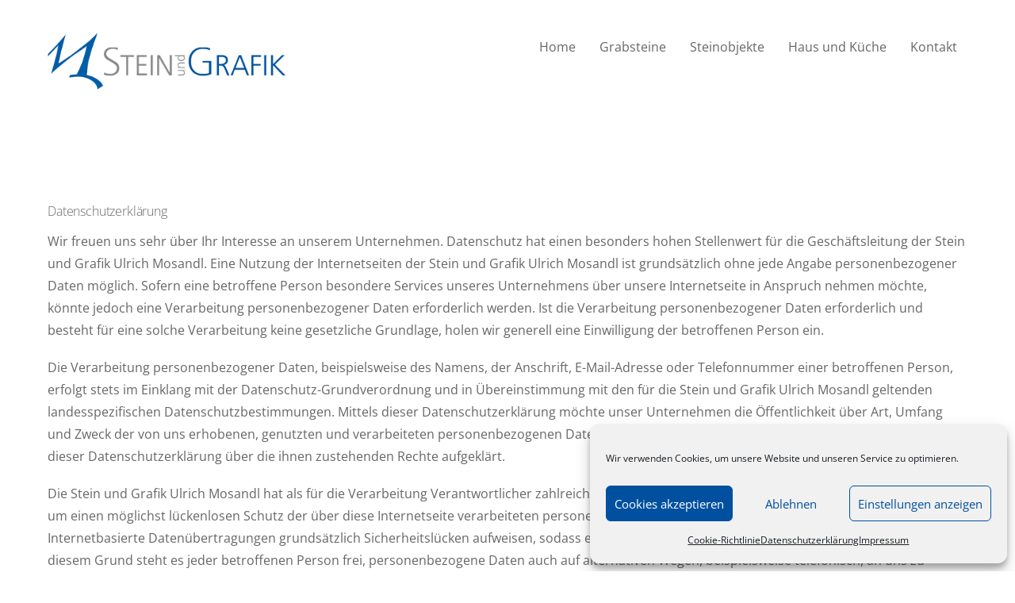

--- FILE ---
content_type: text/html; charset=UTF-8
request_url: https://www.steinundgrafik.de/impressum-2/
body_size: 25428
content:
<!DOCTYPE html>
<html lang="de">
<head>
	    <meta charset="UTF-8">
	    <meta name="viewport" content="width=device-width, initial-scale=1">
    
	<!-- This site is optimized with the Yoast SEO plugin v17.2 - https://yoast.com/wordpress/plugins/seo/ -->
	<title>Datenschutzerklärung &bull; Stein und Grafik</title>
	<meta name="robots" content="index, follow, max-snippet:-1, max-image-preview:large, max-video-preview:-1" />
	<link rel="canonical" href="https://www.steinundgrafik.de/impressum-2/" />
	<meta property="og:locale" content="de_DE" />
	<meta property="og:type" content="article" />
	<meta property="og:title" content="Datenschutzerklärung &bull; Stein und Grafik" />
	<meta property="og:description" content="Wir freuen uns sehr über Ihr Interesse an unserem Unternehmen. Datenschutz hat einen besonders hohen Stellenwert für die Geschäftsleitung der Stein und Grafik Ulrich Mosandl. Eine Nutzung der Internetseiten der Stein und Grafik Ulrich Mosandl ist grundsätzlich ohne jede Angabe personenbezogener Daten möglich. Sofern eine betroffene Person besondere Services unseres Unternehmens über unsere Internetseite in [&hellip;]" />
	<meta property="og:url" content="https://www.steinundgrafik.de/impressum-2/" />
	<meta property="og:site_name" content="Stein und Grafik" />
	<meta property="article:modified_time" content="2021-02-14T17:26:51+00:00" />
	<meta name="twitter:card" content="summary" />
	<meta name="twitter:label1" content="Geschätzte Lesezeit" />
	<meta name="twitter:data1" content="26 Minuten" />
	<script type="application/ld+json" class="yoast-schema-graph">{"@context":"https://schema.org","@graph":[{"@type":"WebSite","@id":"https://www.steinundgrafik.de/#website","url":"https://www.steinundgrafik.de/","name":"Stein und Grafik","description":"Stein und Grafik Ullrich Mosandl","potentialAction":[{"@type":"SearchAction","target":{"@type":"EntryPoint","urlTemplate":"https://www.steinundgrafik.de/?s={search_term_string}"},"query-input":"required name=search_term_string"}],"inLanguage":"de"},{"@type":"WebPage","@id":"https://www.steinundgrafik.de/impressum-2/#webpage","url":"https://www.steinundgrafik.de/impressum-2/","name":"Datenschutzerkl\u00e4rung &bull; Stein und Grafik","isPartOf":{"@id":"https://www.steinundgrafik.de/#website"},"datePublished":"2015-05-21T07:58:52+00:00","dateModified":"2021-02-14T17:26:51+00:00","breadcrumb":{"@id":"https://www.steinundgrafik.de/impressum-2/#breadcrumb"},"inLanguage":"de","potentialAction":[{"@type":"ReadAction","target":["https://www.steinundgrafik.de/impressum-2/"]}]},{"@type":"BreadcrumbList","@id":"https://www.steinundgrafik.de/impressum-2/#breadcrumb","itemListElement":[{"@type":"ListItem","position":1,"name":"Startseite","item":"https://www.steinundgrafik.de/"},{"@type":"ListItem","position":2,"name":"Datenschutzerkl\u00e4rung"}]}]}</script>
	<!-- / Yoast SEO plugin. -->


	    <style id="tf_lazy_style">
		[data-tf-src]{opacity:0}.tf_svg_lazy{transition:filter .3s linear!important;filter:blur(25px);opacity:1;transform:translateZ(0)}.tf_svg_lazy_loaded{filter:blur(0)}.module[data-lazy],.module[data-lazy] .ui,.module_row[data-lazy]:not(.tb_first),.module_row[data-lazy]:not(.tb_first)>.row_inner,.module_row:not(.tb_first) .module_column[data-lazy],.module_subrow[data-lazy]>.subrow_inner{background-image:none!important}
	    </style>
	    <noscript><style>[data-tf-src]{display:none!important}.tf_svg_lazy{filter:none!important;opacity:1!important}</style></noscript>
	    	    <style id="tf_lazy_common">
							/*chrome bug,prevent run transition on the page loading*/
				body:not(.page-loaded),body:not(.page-loaded) #header,body:not(.page-loaded) a,body:not(.page-loaded) img,body:not(.page-loaded) figure,body:not(.page-loaded) div,body:not(.page-loaded) i,body:not(.page-loaded) li,body:not(.page-loaded) span,body:not(.page-loaded) ul{animation:none!important;transition:none!important}body:not(.page-loaded) #main-nav li .sub-menu{display:none}
				img{max-width:100%;height:auto}
						.tf_fa{display:inline-block;width:1em;height:1em;stroke-width:0;stroke:currentColor;overflow:visible;fill:currentColor;pointer-events:none;vertical-align:middle}#tf_svg symbol{overflow:visible}.tf_lazy{position:relative;visibility:visible;contain:paint;display:block;opacity:.3}.wow .tf_lazy{visibility:hidden;opacity:1;position:static;display:inline}.tf_audio_lazy audio{visibility:hidden;height:0}.mejs-container{visibility:visible}.tf_iframe_lazy{transition:opacity .3s ease-in-out;min-height:10px}.tf_carousel .swiper-wrapper{display:flex}.tf_carousel .swiper-slide{flex-shrink:0;opacity:0}.tf_carousel .tf_lazy{contain:none}.swiper-wrapper>br,.tf_lazy.swiper-wrapper .tf_lazy:after,.tf_lazy.swiper-wrapper .tf_lazy:before{display:none}.tf_lazy:after,.tf_lazy:before{content:'';display:inline-block;position:absolute;width:10px!important;height:10px!important;margin:0 3px;top:50%!important;right:50%!important;left:auto!important;border-radius:100%;background-color:currentColor;visibility:visible;animation:tf-hrz-loader infinite .75s cubic-bezier(.2,.68,.18,1.08)}.tf_lazy:after{width:6px!important;height:6px!important;right:auto!important;left:50%!important;margin-top:3px;animation-delay:-.4s}@keyframes tf-hrz-loader{0%{transform:scale(1);opacity:1}50%{transform:scale(.1);opacity:.6}100%{transform:scale(1);opacity:1}}.tf_lazy_lightbox{position:fixed;background:rgba(11,11,11,.8);color:#ccc;top:0;left:0;display:flex;align-items:center;justify-content:center;z-index:999}.tf_lazy_lightbox .tf_lazy:after,.tf_lazy_lightbox .tf_lazy:before{background:#fff}
		</style>
			<noscript><style>body:not(.page-loaded) #main-nav li .sub-menu{display:block}</style></noscript>
    

<link href="https://www.steinundgrafik.de/wp-content/uploads/2021/02/favicon_M-2.png" rel="shortcut icon" /> 	    
		<link rel="dns-prefetch" href="//www.google-analytics.com"/>
	<link rel="preload" href="https://www.steinundgrafik.de/wp-content/uploads/themify-css/concate/themify-concate-4012961445-285060661.min.css" as="style"><link id="themify_concate-css" rel="stylesheet" href="https://www.steinundgrafik.de/wp-content/uploads/themify-css/concate/themify-concate-4012961445-285060661.min.css"><link rel="preload" href="https://www.steinundgrafik.de/wp-content/uploads/themify-css/concate/themify-mobile-4012961445-472224222.min.css" as="style" media="screen and (max-width:900px)"><link id="themify_mobile_concate-css" rel="stylesheet" href="https://www.steinundgrafik.de/wp-content/uploads/themify-css/concate/themify-mobile-4012961445-472224222.min.css" media="screen and (max-width:900px)"><link rel="preload" href="https://www.steinundgrafik.de/wp-content/themes/themify-corporate/media-queries.min.css?ver=5.1.9" media="screen and (max-width:1200px)" as="style"><link id="themify-media-queries-css" rel="stylesheet" href="https://www.steinundgrafik.de/wp-content/themes/themify-corporate/media-queries.min.css?ver=5.1.9" media="screen and (max-width:1200px)"><meta name="description" content="Wir freuen uns sehr über Ihr Interesse an unserem Unternehmen. Datenschutz hat einen besonders hohen Stellenwert für die Geschäftsleitung der Stein und..." />
<meta name="keywords" content="Stein und Grafik" />
<meta name="robots" content="index,follow,noodp,noydir" />
<link rel="canonical" href="https://www.steinundgrafik.de/impressum-2/" />
<link rel="preload" href="https://www.steinundgrafik.de/wp-content/plugins/contact-form-7/includes/css/styles.css" as="style" /><link rel='stylesheet' id='contact-form-7-css'  href='https://www.steinundgrafik.de/wp-content/plugins/contact-form-7/includes/css/styles.css' media='all' />
<link rel="preload" href="https://www.steinundgrafik.de/wp-content/plugins/complianz-gdpr/assets/css/cookieblocker.min.css" as="style" /><link rel='stylesheet' id='cmplz-general-css'  href='https://www.steinundgrafik.de/wp-content/plugins/complianz-gdpr/assets/css/cookieblocker.min.css' media='all' />
<link rel="preload" href="https://www.steinundgrafik.de/wp-content/themes/themify-corporate/style.css" as="style" /><link rel='stylesheet' id='chld_thm_cfg_parent-css'  href='https://www.steinundgrafik.de/wp-content/themes/themify-corporate/style.css' media='all' />
<script src='https://www.steinundgrafik.de/wp-includes/js/jquery/jquery.min.js' id='jquery-core-js'></script>
<style>.cmplz-hidden{display:none!important;}</style><style id="tb_inline_styles">.tb_animation_on{overflow-x:hidden}.themify_builder .wow{visibility:hidden;animation-fill-mode:both}.themify_builder .tf_lax_done{transition-duration:.8s;transition-timing-function:cubic-bezier(.165,.84,.44,1)}.wow.tf_lax_done{animation-fill-mode:backwards}.sticky-wrapper.tb_sticky_scroll_active [data-sticky-active] .hide-on-stick{display:none}@media screen and (min-width:1025px){.hide-desktop{width:0!important;height:0!important;padding:0!important;visibility:hidden!important;margin:0!important;display:table-column!important}}@media screen and (min-width:769px) and (max-width:1024px){.hide-tablet_landscape{width:0!important;height:0!important;padding:0!important;visibility:hidden!important;margin:0!important;display:table-column!important}}@media screen and (min-width:601px) and (max-width:768px){.hide-tablet{width:0!important;height:0!important;padding:0!important;visibility:hidden!important;margin:0!important;display:table-column!important}}@media screen and (max-width:600px){.hide-mobile{width:0!important;height:0!important;padding:0!important;visibility:hidden!important;margin:0!important;display:table-column!important}}</style><noscript><style>.themify_builder .wow,.wow .tf_lazy{visibility:visible!important}</style></noscript><link rel="icon" href="https://www.steinundgrafik.de/wp-content/uploads/2021/02/cropped-favicon_M-32x32.png" sizes="32x32" />
<link rel="icon" href="https://www.steinundgrafik.de/wp-content/uploads/2021/02/cropped-favicon_M-192x192.png" sizes="192x192" />
<link rel="apple-touch-icon" href="https://www.steinundgrafik.de/wp-content/uploads/2021/02/cropped-favicon_M-180x180.png" />
<meta name="msapplication-TileImage" content="https://www.steinundgrafik.de/wp-content/uploads/2021/02/cropped-favicon_M-270x270.png" />
</head>

<body data-cmplz=1 class="privacy-policy page-template-default page page-id-3890 skin-default default_width sidebar-none no-home fixed-header-enabled tb_animation_on">
<div id="pagewrap" class="hfeed site">

	<div id="headerwrap">

		
		<header id="header" class="pagewidth clearfix" itemscope="itemscope" itemtype="https://schema.org/WPHeader">

        	
			<div class="logo-wrap">
				<div id="site-logo"><a href="https://www.steinundgrafik.de" title="Stein und Grafik"><img decoding="async" data-tf-not-load="1" src="https://www.steinundgrafik.de/wp-content/uploads/2015/04/steinundgrafik.png" alt="Stein und Grafik" title="steinundgrafik" width="300" height="" class="site-logo-image"></a></div><div id="site-description" class="site-description"><span>Stein und Grafik Ullrich Mosandl</span></div>			</div>

			<a id="menu-icon" href="#mobile-menu"><span class="menu-icon-inner"></span></a>
			<div id="mobile-menu" class="tf_scrollbar sidemenu sidemenu-off">

				
				<div class="social-widget">
				    				</div>
				<!-- /.social-widget -->

				<div id="searchform-wrap">
									</div>
				<!-- /searchform-wrap -->

				<nav id="main-nav-wrap" itemscope="itemscope" itemtype="https://schema.org/SiteNavigationElement">
					<ul id="main-nav" class="main-nav clearfix tf_box"><li id="menu-item-2852" class="menu-item-page-2823 menu-item menu-item-type-post_type menu-item-object-page menu-item-home menu-item-2852"><a href="https://www.steinundgrafik.de/">Home</a></li>
<li id="menu-item-2890" class="menu-item-page-2886 menu-item menu-item-type-post_type menu-item-object-page menu-item-has-children menu-item-2890"><a href="https://www.steinundgrafik.de/grabsteine-naturstein/">Grabsteine<span class="child-arrow closed"></span></a>
<ul class="sub-menu">
	<li id="menu-item-3094" class="menu-item-page-3078 menu-item menu-item-type-post_type menu-item-object-page menu-item-3094 menu-page-3078-parent-2890"><a href="https://www.steinundgrafik.de/grabsteine-naturstein/stele-grabmal/">Grabmal – Stele</a></li>
	<li id="menu-item-3077" class="menu-item-page-3072 menu-item menu-item-type-post_type menu-item-object-page menu-item-3077 menu-page-3072-parent-2890"><a href="https://www.steinundgrafik.de/grabsteine-naturstein/familiengrab/">Familiengrab – Breitstein</a></li>
	<li id="menu-item-3170" class="menu-item-page-3167 menu-item menu-item-type-post_type menu-item-object-page menu-item-3170 menu-page-3167-parent-2890"><a href="https://www.steinundgrafik.de/grabsteine-naturstein/urnengrab/">Urnengrab</a></li>
	<li id="menu-item-3387" class="menu-item-page-3384 menu-item menu-item-type-post_type menu-item-object-page menu-item-3387 menu-page-3384-parent-2890"><a href="https://www.steinundgrafik.de/grabsteine-naturstein/urnenanlage/">Urnenanlage</a></li>
	<li id="menu-item-3875" class="menu-item-page-3413 menu-item menu-item-type-post_type menu-item-object-page menu-item-3875 menu-page-3413-parent-2890"><a href="https://www.steinundgrafik.de/grabsteine-naturstein/liegestein/">Liegestein</a></li>
	<li id="menu-item-3048" class="menu-item-page-3045 menu-item menu-item-type-post_type menu-item-object-page menu-item-3048 menu-page-3045-parent-2890"><a href="https://www.steinundgrafik.de/inschriften/">Inschriften</a></li>
	<li id="menu-item-3765" class="menu-item-page-3762 menu-item menu-item-type-post_type menu-item-object-page menu-item-3765 menu-page-3762-parent-2890"><a href="https://www.steinundgrafik.de/reparaturen/">Reparaturen</a></li>
</ul>
</li>
<li id="menu-item-2936" class="menu-item-page-2923 menu-item menu-item-type-post_type menu-item-object-page menu-item-has-children menu-item-2936"><a href="https://www.steinundgrafik.de/steinobjekte/">Steinobjekte<span class="child-arrow closed"></span></a>
<ul class="sub-menu">
	<li id="menu-item-3930" class="menu-item-page-3060 menu-item menu-item-type-post_type menu-item-object-page menu-item-3930 menu-page-3060-parent-2936"><a href="https://www.steinundgrafik.de/denkmale/">Denkmale</a></li>
	<li id="menu-item-3447" class="menu-item-page-3443 menu-item menu-item-type-post_type menu-item-object-page menu-item-3447 menu-page-3443-parent-2936"><a href="https://www.steinundgrafik.de/steinobjekte/brunnen-aus-naturstein/">Brunnen</a></li>
	<li id="menu-item-2937" class="menu-item-page-2919 menu-item menu-item-type-post_type menu-item-object-page menu-item-2937 menu-page-2919-parent-2936"><a href="https://www.steinundgrafik.de/skulpturen-naturstein/">Skulpturen</a></li>
	<li id="menu-item-3512" class="menu-item-page-3502 menu-item menu-item-type-post_type menu-item-object-page menu-item-3512 menu-page-3502-parent-2936"><a href="https://www.steinundgrafik.de/naturstein-im-haus/">Haus und Garten</a></li>
	<li id="menu-item-3613" class="menu-item-page-3609 menu-item menu-item-type-post_type menu-item-object-page menu-item-3613 menu-page-3609-parent-2936"><a href="https://www.steinundgrafik.de/historische-steine/">Historisches</a></li>
	<li id="menu-item-3682" class="menu-item-page-3629 menu-item menu-item-type-post_type menu-item-object-page menu-item-3682 menu-page-3629-parent-2936"><a href="https://www.steinundgrafik.de/sonnenuhren/">Sonnenuhren</a></li>
</ul>
</li>
<li id="menu-item-4590" class="menu-item-page-4572 menu-item menu-item-type-post_type menu-item-object-page menu-item-has-children menu-item-4590"><a href="https://www.steinundgrafik.de/bau-naturstein/">Haus und Küche<span class="child-arrow closed"></span></a>
<ul class="sub-menu">
	<li id="menu-item-5109" class="menu-item-page-4577 menu-item menu-item-type-post_type menu-item-object-page menu-item-5109 menu-page-4577-parent-4590"><a href="https://www.steinundgrafik.de/bau-naturstein/kuechenarbeitsplatten/">Küchenarbeitsplatten</a></li>
	<li id="menu-item-4629" class="menu-item-post-4613 menu-item menu-item-type-post_type menu-item-object-post menu-item-4629 menu-post-4613-parent-4590"><a href="https://www.steinundgrafik.de/treppen/">Treppen</a></li>
	<li id="menu-item-4628" class="menu-item-post-4621 menu-item menu-item-type-post_type menu-item-object-post menu-item-4628 menu-post-4621-parent-4590"><a href="https://www.steinundgrafik.de/fensterbaenke/">Fensterbänke</a></li>
</ul>
</li>
<li id="menu-item-3760" class="menu-item-page-3757 menu-item menu-item-type-post_type menu-item-object-page menu-item-3760"><a href="https://www.steinundgrafik.de/kontakt/">Kontakt</a></li>
</ul>					<!-- /#main-nav -->
				</nav>

				<a id="menu-icon-close" href="#"></a>

				
			</div>
			<!-- /#mobile-menu -->

			
		</header>
		<!-- /#header -->

        
	</div>
	<!-- /#headerwrap -->

	<div id="body" class="clearfix">

		<!-- layout -->
<div id="layout" class="pagewidth clearfix">
    <!-- content -->
        <main id="content" class="clearfix">
					<div id="page-3890" class="type-page">
						    <!-- page-title -->
	    <time datetime="2015-05-21"></time>
	     <h1 itemprop="name" class="page-title">Datenschutzerklärung </h1>	<div class="page-content entry-content">
	    <p>Wir freuen uns sehr über Ihr Interesse an unserem Unternehmen. Datenschutz hat einen besonders hohen Stellenwert für die Geschäftsleitung der Stein und Grafik Ulrich Mosandl. Eine Nutzung der Internetseiten der Stein und Grafik Ulrich Mosandl ist grundsätzlich ohne jede Angabe personenbezogener Daten möglich. Sofern eine betroffene Person besondere Services unseres Unternehmens über unsere Internetseite in Anspruch nehmen möchte, könnte jedoch eine Verarbeitung personenbezogener Daten erforderlich werden. Ist die Verarbeitung personenbezogener Daten erforderlich und besteht für eine solche Verarbeitung keine gesetzliche Grundlage, holen wir generell eine Einwilligung der betroffenen Person ein.</p>
<p>Die Verarbeitung personenbezogener Daten, beispielsweise des Namens, der Anschrift, E-Mail-Adresse oder Telefonnummer einer betroffenen Person, erfolgt stets im Einklang mit der Datenschutz-Grundverordnung und in Übereinstimmung mit den für die Stein und Grafik Ulrich Mosandl geltenden landesspezifischen Datenschutzbestimmungen. Mittels dieser Datenschutzerklärung möchte unser Unternehmen die Öffentlichkeit über Art, Umfang und Zweck der von uns erhobenen, genutzten und verarbeiteten personenbezogenen Daten informieren. Ferner werden betroffene Personen mittels dieser Datenschutzerklärung über die ihnen zustehenden Rechte aufgeklärt.</p>
<p>Die Stein und Grafik Ulrich Mosandl hat als für die Verarbeitung Verantwortlicher zahlreiche technische und organisatorische Maßnahmen umgesetzt, um einen möglichst lückenlosen Schutz der über diese Internetseite verarbeiteten personenbezogenen Daten sicherzustellen. Dennoch können Internetbasierte Datenübertragungen grundsätzlich Sicherheitslücken aufweisen, sodass ein absoluter Schutz nicht gewährleistet werden kann. Aus diesem Grund steht es jeder betroffenen Person frei, personenbezogene Daten auch auf alternativen Wegen, beispielsweise telefonisch, an uns zu übermitteln.</p>
<h6>1. Begriffsbestimmungen</h6>
<p>Die Datenschutzerklärung der Stein und Grafik Ulrich Mosandl beruht auf den Begrifflichkeiten, die durch den Europäischen Richtlinien- und Verordnungsgeber beim Erlass der Datenschutz-Grundverordnung (DS-GVO) verwendet wurden. Unsere Datenschutzerklärung soll sowohl für die Öffentlichkeit als auch für unsere Kunden und Geschäftspartner einfach lesbar und verständlich sein. Um dies zu gewährleisten, möchten wir vorab die verwendeten Begrifflichkeiten erläutern.</p>
<p>Wir verwenden in dieser Datenschutzerklärung unter anderem die folgenden Begriffe:</p>
<p>a) personenbezogene Daten</p>
<p>Personenbezogene Daten sind alle Informationen, die sich auf eine identifizierte oder identifizierbare natürliche Person (im Folgenden „betroffene Person“) beziehen. Als identifizierbar wird eine natürliche Person angesehen, die direkt oder indirekt, insbesondere mittels Zuordnung zu einer Kennung wie einem Namen, zu einer Kennnummer, zu Standortdaten, zu einer Online-Kennung oder zu einem oder mehreren besonderen Merkmalen, die Ausdruck der physischen, physiologischen, genetischen, psychischen, wirtschaftlichen, kulturellen oder sozialen Identität dieser natürlichen Person sind, identifiziert werden kann.</p>
<p>b) betroffene Person</p>
<p>Betroffene Person ist jede identifizierte oder identifizierbare natürliche Person, deren personenbezogene Daten von dem für die Verarbeitung Verantwortlichen verarbeitet werden.</p>
<p>c) Verarbeitung</p>
<p>Verarbeitung ist jeder mit oder ohne Hilfe automatisierter Verfahren ausgeführte Vorgang oder jede solche Vorgangsreihe im Zusammenhang mit personenbezogenen Daten wie das Erheben, das Erfassen, die Organisation, das Ordnen, die Speicherung, die Anpassung oder Veränderung, das Auslesen, das Abfragen, die Verwendung, die Offenlegung durch Übermittlung, Verbreitung oder eine andere Form der Bereitstellung, den Abgleich oder die Verknüpfung, die Einschränkung, das Löschen oder die Vernichtung.</p>
<p>d) Einschränkung der Verarbeitung</p>
<p>Einschränkung der Verarbeitung ist die Markierung gespeicherter personenbezogener Daten mit dem Ziel, ihre künftige Verarbeitung einzuschränken.</p>
<p>e) Profiling</p>
<p>Profiling ist jede Art der automatisierten Verarbeitung personenbezogener Daten, die darin besteht, dass diese personenbezogenen Daten verwendet werden, um bestimmte persönliche Aspekte, die sich auf eine natürliche Person beziehen, zu bewerten, insbesondere, um Aspekte bezüglich Arbeitsleistung, wirtschaftlicher Lage, Gesundheit, persönlicher Vorlieben, Interessen, Zuverlässigkeit, Verhalten, Aufenthaltsort oder Ortswechsel dieser natürlichen Person zu analysieren oder vorherzusagen.</p>
<p>f) Pseudonymisierung</p>
<p>Pseudonymisierung ist die Verarbeitung personenbezogener Daten in einer Weise, auf welche die personenbezogenen Daten ohne Hinzuziehung zusätzlicher Informationen nicht mehr einer spezifischen betroffenen Person zugeordnet werden können, sofern diese zusätzlichen Informationen gesondert aufbewahrt werden und technischen und organisatorischen Maßnahmen unterliegen, die gewährleisten, dass die personenbezogenen Daten nicht einer identifizierten oder identifizierbaren natürlichen Person zugewiesen werden.</p>
<p>g) Verantwortlicher oder für die Verarbeitung Verantwortlicher</p>
<p>Verantwortlicher oder für die Verarbeitung Verantwortlicher ist die natürliche oder juristische Person, Behörde, Einrichtung oder andere Stelle, die allein oder gemeinsam mit anderen über die Zwecke und Mittel der Verarbeitung von personenbezogenen Daten entscheidet. Sind die Zwecke und Mittel dieser Verarbeitung durch das Unionsrecht oder das Recht der Mitgliedstaaten vorgegeben, so kann der Verantwortliche beziehungsweise können die bestimmten Kriterien seiner Benennung nach dem Unionsrecht oder dem Recht der Mitgliedstaaten vorgesehen werden.</p>
<p>h) Auftragsverarbeiter</p>
<p>Auftragsverarbeiter ist eine natürliche oder juristische Person, Behörde, Einrichtung oder andere Stelle, die personenbezogene Daten im Auftrag des Verantwortlichen verarbeitet.</p>
<p>i) Empfänger</p>
<p>Empfänger ist eine natürliche oder juristische Person, Behörde, Einrichtung oder andere Stelle, der personenbezogene Daten offengelegt werden, unabhängig davon, ob es sich bei ihr um einen Dritten handelt oder nicht. Behörden, die im Rahmen eines bestimmten Untersuchungsauftrags nach dem Unionsrecht oder dem Recht der Mitgliedstaaten möglicherweise personenbezogene Daten erhalten, gelten jedoch nicht als Empfänger.</p>
<p>j) Dritter</p>
<p>Dritter ist eine natürliche oder juristische Person, Behörde, Einrichtung oder andere Stelle außer der betroffenen Person, dem Verantwortlichen, dem Auftragsverarbeiter und den Personen, die unter der unmittelbaren Verantwortung des Verantwortlichen oder des Auftragsverarbeiters befugt sind, die personenbezogenen Daten zu verarbeiten.</p>
<p>k) Einwilligung</p>
<p>Einwilligung ist jede von der betroffenen Person freiwillig für den bestimmten Fall in informierter Weise und unmissverständlich abgegebene Willensbekundung in Form einer Erklärung oder einer sonstigen eindeutigen bestätigenden Handlung, mit der die betroffene Person zu verstehen gibt, dass sie mit der Verarbeitung der sie betreffenden personenbezogenen Daten einverstanden ist.</p>
<h6>2. Name und Anschrift des für die Verarbeitung Verantwortlichen</h6>
<p>Verantwortlicher im Sinne der Datenschutz-Grundverordnung, sonstiger in den Mitgliedstaaten der Europäischen Union geltenden Datenschutzgesetze und anderer Bestimmungen mit datenschutzrechtlichem Charakter ist die:</p>
<p>Stein und Grafik Ulrich Mosandl</p>
<p>Am Bauhof 9</p>
<p>82435 Bad Bayersoien</p>
<p>Deutschland</p>
<p>Tel.: 08845 4449880</p>
<p>E-Mail: u.mosandl@steinundgrafik.de</p>
<p>Website: https://www.steinundgrafik.de</p>
<h6>3. Cookies</h6>
<p>Die Internetseiten der Stein und Grafik Ulrich Mosandl verwenden Cookies. Cookies sind Textdateien, welche über einen Internetbrowser auf einem Computersystem abgelegt und gespeichert werden.</p>
<p>Zahlreiche Internetseiten und Server verwenden Cookies. Viele Cookies enthalten eine sogenannte Cookie-ID. Eine Cookie-ID ist eine eindeutige Kennung des Cookies. Sie besteht aus einer Zeichenfolge, durch welche Internetseiten und Server dem konkreten Internetbrowser zugeordnet werden können, in dem das Cookie gespeichert wurde. Dies ermöglicht es den besuchten Internetseiten und Servern, den individuellen Browser der betroffenen Person von anderen Internetbrowsern, die andere Cookies enthalten, zu unterscheiden. Ein bestimmter Internetbrowser kann über die eindeutige Cookie-ID wiedererkannt und identifiziert werden.</p>
<p>Durch den Einsatz von Cookies kann die Stein und Grafik Ulrich Mosandl den Nutzern dieser Internetseite nutzerfreundlichere Services bereitstellen, die ohne die Cookie-Setzung nicht möglich wären.</p>
<p>Mittels eines Cookies können die Informationen und Angebote auf unserer Internetseite im Sinne des Benutzers optimiert werden. Cookies ermöglichen uns, wie bereits erwähnt, die Benutzer unserer Internetseite wiederzuerkennen. Zweck dieser Wiedererkennung ist es, den Nutzern die Verwendung unserer Internetseite zu erleichtern. Der Benutzer einer Internetseite, die Cookies verwendet, muss beispielsweise nicht bei jedem Besuch der Internetseite erneut seine Zugangsdaten eingeben, weil dies von der Internetseite und dem auf dem Computersystem des Benutzers abgelegten Cookie übernommen wird. Ein weiteres Beispiel ist das Cookie eines Warenkorbes im Online-Shop. Der Online-Shop merkt sich die Artikel, die ein Kunde in den virtuellen Warenkorb gelegt hat, über ein Cookie.</p>
<p>Die betroffene Person kann die Setzung von Cookies durch unsere Internetseite jederzeit mittels einer entsprechenden Einstellung des genutzten Internetbrowsers verhindern und damit der Setzung von Cookies dauerhaft widersprechen. Ferner können bereits gesetzte Cookies jederzeit über einen Internetbrowser oder andere Softwareprogramme gelöscht werden. Dies ist in allen gängigen Internetbrowsern möglich. Deaktiviert die betroffene Person die Setzung von Cookies in dem genutzten Internetbrowser, sind unter Umständen nicht alle Funktionen unserer Internetseite vollumfänglich nutzbar.</p>
<h6>4. Erfassung von allgemeinen Daten und Informationen</h6>
<p>Die Internetseite der Stein und Grafik Ulrich Mosandl erfasst mit jedem Aufruf der Internetseite durch eine betroffene Person oder ein automatisiertes System eine Reihe von allgemeinen Daten und Informationen. Diese allgemeinen Daten und Informationen werden in den Logfiles des Servers gespeichert. Erfasst werden können die (1) verwendeten Browsertypen und Versionen, (2) das vom zugreifenden System verwendete Betriebssystem, (3) die Internetseite, von welcher ein zugreifendes System auf unsere Internetseite gelangt (sogenannte Referrer), (4) die Unterwebseiten, welche über ein zugreifendes System auf unserer Internetseite angesteuert werden, (5) das Datum und die Uhrzeit eines Zugriffs auf die Internetseite, (6) eine Internet-Protokoll-Adresse (IP-Adresse), (7) der Internet-Service-Provider des zugreifenden Systems und (8) sonstige ähnliche Daten und Informationen, die der Gefahrenabwehr im Falle von Angriffen auf unsere informationstechnologischen Systeme dienen.</p>
<p>Bei der Nutzung dieser allgemeinen Daten und Informationen zieht die Stein und Grafik Ulrich Mosandl keine Rückschlüsse auf die betroffene Person. Diese Informationen werden vielmehr benötigt, um (1) die Inhalte unserer Internetseite korrekt auszuliefern, (2) die Inhalte unserer Internetseite sowie die Werbung für diese zu optimieren, (3) die dauerhafte Funktionsfähigkeit unserer informationstechnologischen Systeme und der Technik unserer Internetseite zu gewährleisten sowie (4) um Strafverfolgungsbehörden im Falle eines Cyberangriffes die zur Strafverfolgung notwendigen Informationen bereitzustellen. Diese anonym erhobenen Daten und Informationen werden durch die Stein und Grafik Ulrich Mosandl daher einerseits statistisch und ferner mit dem Ziel ausgewertet, den Datenschutz und die Datensicherheit in unserem Unternehmen zu erhöhen, um letztlich ein optimales Schutzniveau für die von uns verarbeiteten personenbezogenen Daten sicherzustellen. Die anonymen Daten der Server-Logfiles werden getrennt von allen durch eine betroffene Person angegebenen personenbezogenen Daten gespeichert.</p>
<h6>5. Routinemäßige Löschung und Sperrung von personenbezogenen Daten</h6>
<p>Der für die Verarbeitung Verantwortliche verarbeitet und speichert personenbezogene Daten der betroffenen Person nur für den Zeitraum, der zur Erreichung des Speicherungszwecks erforderlich ist oder sofern dies durch den Europäischen Richtlinien- und Verordnungsgeber oder einen anderen Gesetzgeber in Gesetzen oder Vorschriften, welchen der für die Verarbeitung Verantwortliche unterliegt, vorgesehen wurde.</p>
<p>Entfällt der Speicherungszweck oder läuft eine vom Europäischen Richtlinien- und Verordnungsgeber oder einem anderen zuständigen Gesetzgeber vorgeschriebene Speicherfrist ab, werden die personenbezogenen Daten routinemäßig und entsprechend den gesetzlichen Vorschriften gesperrt oder gelöscht.</p>
<h6>6. Rechte der betroffenen Person</h6>
<p>a) Recht auf Bestätigung</p>
<p>Jede betroffene Person hat das vom Europäischen Richtlinien- und Verordnungsgeber eingeräumte Recht, von dem für die Verarbeitung Verantwortlichen eine Bestätigung darüber zu verlangen, ob sie betreffende personenbezogene Daten verarbeitet werden. Möchte eine betroffene Person dieses Bestätigungsrecht in Anspruch nehmen, kann sie sich hierzu jederzeit an einen Mitarbeiter des für die Verarbeitung Verantwortlichen wenden.</p>
<p>b) Recht auf Auskunft</p>
<p>Jede von der Verarbeitung personenbezogener Daten betroffene Person hat das vom Europäischen Richtlinien- und Verordnungsgeber gewährte Recht, jederzeit von dem für die Verarbeitung Verantwortlichen unentgeltliche Auskunft über die zu seiner Person gespeicherten personenbezogenen Daten und eine Kopie dieser Auskunft zu erhalten. Ferner hat der Europäische Richtlinien- und Verordnungsgeber der betroffenen Person Auskunft über folgende Informationen zugestanden:<br />
die Verarbeitungszwecke<br />
die Kategorien personenbezogener Daten, die verarbeitet werden<br />
die Empfänger oder Kategorien von Empfängern, gegenüber denen die personenbezogenen Daten offengelegt worden sind oder noch offengelegt werden, insbesondere bei Empfängern in Drittländern oder bei internationalen Organisationen<br />
falls möglich die geplante Dauer, für die die personenbezogenen Daten gespeichert werden, oder, falls dies nicht möglich ist, die Kriterien für die Festlegung dieser Dauer<br />
das Bestehen eines Rechts auf Berichtigung oder Löschung der sie betreffenden personenbezogenen Daten oder auf Einschränkung der Verarbeitung durch den Verantwortlichen oder eines Widerspruchsrechts gegen diese Verarbeitung<br />
das Bestehen eines Beschwerderechts bei einer Aufsichtsbehörde<br />
wenn die personenbezogenen Daten nicht bei der betroffenen Person erhoben werden: Alle verfügbaren Informationen über die Herkunft der Daten<br />
das Bestehen einer automatisierten Entscheidungsfindung einschließlich Profiling gemäß Artikel 22 Abs.1 und 4 DS-GVO und — zumindest in diesen Fällen — aussagekräftige Informationen über die involvierte Logik sowie die Tragweite und die angestrebten Auswirkungen einer derartigen Verarbeitung für die betroffene Person</p>
<p>Ferner steht der betroffenen Person ein Auskunftsrecht darüber zu, ob personenbezogene Daten an ein Drittland oder an eine internationale Organisation übermittelt wurden. Sofern dies der Fall ist, so steht der betroffenen Person im Übrigen das Recht zu, Auskunft über die geeigneten Garantien im Zusammenhang mit der Übermittlung zu erhalten.</p>
<p>Möchte eine betroffene Person dieses Auskunftsrecht in Anspruch nehmen, kann sie sich hierzu jederzeit an einen Mitarbeiter des für die Verarbeitung Verantwortlichen wenden.</p>
<p>c) Recht auf Berichtigung</p>
<p>Jede von der Verarbeitung personenbezogener Daten betroffene Person hat das vom Europäischen Richtlinien- und Verordnungsgeber gewährte Recht, die unverzügliche Berichtigung sie betreffender unrichtiger personenbezogener Daten zu verlangen. Ferner steht der betroffenen Person das Recht zu, unter Berücksichtigung der Zwecke der Verarbeitung, die Vervollständigung unvollständiger personenbezogener Daten — auch mittels einer ergänzenden Erklärung — zu verlangen.</p>
<p>Möchte eine betroffene Person dieses Berichtigungsrecht in Anspruch nehmen, kann sie sich hierzu jederzeit an einen Mitarbeiter des für die Verarbeitung Verantwortlichen wenden.</p>
<p>d) Recht auf Löschung (Recht auf Vergessen werden)</p>
<p>Jede von der Verarbeitung personenbezogener Daten betroffene Person hat das vom Europäischen Richtlinien- und Verordnungsgeber gewährte Recht, von dem Verantwortlichen zu verlangen, dass die sie betreffenden personenbezogenen Daten unverzüglich gelöscht werden, sofern einer der folgenden Gründe zutrifft und soweit die Verarbeitung nicht erforderlich ist:<br />
Die personenbezogenen Daten wurden für solche Zwecke erhoben oder auf sonstige Weise verarbeitet, für welche sie nicht mehr notwendig sind.<br />
Die betroffene Person widerruft ihre Einwilligung, auf die sich die Verarbeitung gemäß Art. 6 Abs. 1 Buchstabe a DS-GVO oder Art. 9 Abs. 2 Buchstabe a DS-GVO stützte, und es fehlt an einer anderweitigen Rechtsgrundlage für die Verarbeitung.<br />
Die betroffene Person legt gemäß Art. 21 Abs. 1 DS-GVO Widerspruch gegen die Verarbeitung ein, und es liegen keine vorrangigen berechtigten Gründe für die Verarbeitung vor, oder die betroffene Person legt gemäß Art. 21 Abs. 2 DS-GVO Widerspruch gegen die Verarbeitung ein.<br />
Die personenbezogenen Daten wurden unrechtmäßig verarbeitet.<br />
Die Löschung der personenbezogenen Daten ist zur Erfüllung einer rechtlichen Verpflichtung nach dem Unionsrecht oder dem Recht der Mitgliedstaaten erforderlich, dem der Verantwortliche unterliegt.<br />
Die personenbezogenen Daten wurden in Bezug auf angebotene Dienste der Informationsgesellschaft gemäß Art. 8 Abs. 1 DS-GVO erhoben.</p>
<p>Sofern einer der oben genannten Gründe zutrifft und eine betroffene Person die Löschung von personenbezogenen Daten, die bei der Stein und Grafik Ulrich Mosandl gespeichert sind, veranlassen möchte, kann sie sich hierzu jederzeit an einen Mitarbeiter des für die Verarbeitung Verantwortlichen wenden. Der Mitarbeiter der Stein und Grafik Ulrich Mosandl wird veranlassen, dass dem Löschverlangen unverzüglich nachgekommen wird.</p>
<p>Wurden die personenbezogenen Daten von der Stein und Grafik Ulrich Mosandl öffentlich gemacht und ist unser Unternehmen als Verantwortlicher gemäß Art. 17 Abs. 1 DS-GVO zur Löschung der personenbezogenen Daten verpflichtet, so trifft die Stein und Grafik Ulrich Mosandl unter Berücksichtigung der verfügbaren Technologie und der Implementierungskosten angemessene Maßnahmen, auch technischer Art, um andere für die Datenverarbeitung Verantwortliche, welche die veröffentlichten personenbezogenen Daten verarbeiten, darüber in Kenntnis zu setzen, dass die betroffene Person von diesen anderen für die Datenverarbeitung Verantwortlichen die Löschung sämtlicher Links zu diesen personenbezogenen Daten oder von Kopien oder Replikationen dieser personenbezogenen Daten verlangt hat, soweit die Verarbeitung nicht erforderlich ist. Der Mitarbeiter der Stein und Grafik Ulrich Mosandl wird im Einzelfall das Notwendige veranlassen.</p>
<p>e) Recht auf Einschränkung der Verarbeitung</p>
<p>Jede von der Verarbeitung personenbezogener Daten betroffene Person hat das vom Europäischen Richtlinien- und Verordnungsgeber gewährte Recht, von dem Verantwortlichen die Einschränkung der Verarbeitung zu verlangen, wenn eine der folgenden Voraussetzungen gegeben ist:<br />
Die Richtigkeit der personenbezogenen Daten wird von der betroffenen Person bestritten, und zwar für eine Dauer, die es dem Verantwortlichen ermöglicht, die Richtigkeit der personenbezogenen Daten zu überprüfen.<br />
Die Verarbeitung ist unrechtmäßig, die betroffene Person lehnt die Löschung der personenbezogenen Daten ab und verlangt stattdessen die Einschränkung der Nutzung der personenbezogenen Daten.<br />
Der Verantwortliche benötigt die personenbezogenen Daten für die Zwecke der Verarbeitung nicht länger, die betroffene Person benötigt sie jedoch zur Geltendmachung, Ausübung oder Verteidigung von Rechtsansprüchen.<br />
Die betroffene Person hat Widerspruch gegen die Verarbeitung gem. Art. 21 Abs. 1 DS-GVO eingelegt und es steht noch nicht fest, ob die berechtigten Gründe des Verantwortlichen gegenüber denen der betroffenen Person überwiegen.</p>
<p>Sofern eine der oben genannten Voraussetzungen gegeben ist und eine betroffene Person die Einschränkung von personenbezogenen Daten, die bei der Stein und Grafik Ulrich Mosandl gespeichert sind, verlangen möchte, kann sie sich hierzu jederzeit an einen Mitarbeiter des für die Verarbeitung Verantwortlichen wenden. Der Mitarbeiter der Stein und Grafik Ulrich Mosandl wird die Einschränkung der Verarbeitung veranlassen.</p>
<p>f) Recht auf Datenübertragbarkeit</p>
<p>Jede von der Verarbeitung personenbezogener Daten betroffene Person hat das vom Europäischen Richtlinien- und Verordnungsgeber gewährte Recht, die sie betreffenden personenbezogenen Daten, welche durch die betroffene Person einem Verantwortlichen bereitgestellt wurden, in einem strukturierten, gängigen und maschinenlesbaren Format zu erhalten. Sie hat außerdem das Recht, diese Daten einem anderen Verantwortlichen ohne Behinderung durch den Verantwortlichen, dem die personenbezogenen Daten bereitgestellt wurden, zu übermitteln, sofern die Verarbeitung auf der Einwilligung gemäß Art. 6 Abs. 1 Buchstabe a DS-GVO oder Art. 9 Abs. 2 Buchstabe a DS-GVO oder auf einem Vertrag gemäß Art. 6 Abs. 1 Buchstabe b DS-GVO beruht und die Verarbeitung mithilfe automatisierter Verfahren erfolgt, sofern die Verarbeitung nicht für die Wahrnehmung einer Aufgabe erforderlich ist, die im öffentlichen Interesse liegt oder in Ausübung öffentlicher Gewalt erfolgt, welche dem Verantwortlichen übertragen wurde.</p>
<p>Ferner hat die betroffene Person bei der Ausübung ihres Rechts auf Datenübertragbarkeit gemäß Art. 20 Abs. 1 DS-GVO das Recht, zu erwirken, dass die personenbezogenen Daten direkt von einem Verantwortlichen an einen anderen Verantwortlichen übermittelt werden, soweit dies technisch machbar ist und sofern hiervon nicht die Rechte und Freiheiten anderer Personen beeinträchtigt werden.</p>
<p>Zur Geltendmachung des Rechts auf Datenübertragbarkeit kann sich die betroffene Person jederzeit an einen Mitarbeiter der Stein und Grafik Ulrich Mosandl wenden.</p>
<p>g) Recht auf Widerspruch</p>
<p>Jede von der Verarbeitung personenbezogener Daten betroffene Person hat das vom Europäischen Richtlinien- und Verordnungsgeber gewährte Recht, aus Gründen, die sich aus ihrer besonderen Situation ergeben, jederzeit gegen die Verarbeitung sie betreffender personenbezogener Daten, die aufgrund von Art. 6 Abs. 1 Buchstaben e oder f DS-GVO erfolgt, Widerspruch einzulegen. Dies gilt auch für ein auf diese Bestimmungen gestütztes Profiling.</p>
<p>Die Stein und Grafik Ulrich Mosandl verarbeitet die personenbezogenen Daten im Falle des Widerspruchs nicht mehr, es sei denn, wir können zwingende schutzwürdige Gründe für die Verarbeitung nachweisen, die den Interessen, Rechten und Freiheiten der betroffenen Person überwiegen, oder die Verarbeitung dient der Geltendmachung, Ausübung oder Verteidigung von Rechtsansprüchen.</p>
<p>Verarbeitet die Stein und Grafik Ulrich Mosandl personenbezogene Daten, um Direktwerbung zu betreiben, so hat die betroffene Person das Recht, jederzeit Widerspruch gegen die Verarbeitung der personenbezogenen Daten zum Zwecke derartiger Werbung einzulegen. Dies gilt auch für das Profiling, soweit es mit solcher Direktwerbung in Verbindung steht. Widerspricht die betroffene Person gegenüber der Stein und Grafik Ulrich Mosandl der Verarbeitung für Zwecke der Direktwerbung, so wird die Stein und Grafik Ulrich Mosandl die personenbezogenen Daten nicht mehr für diese Zwecke verarbeiten.</p>
<p>Zudem hat die betroffene Person das Recht, aus Gründen, die sich aus ihrer besonderen Situation ergeben, gegen die sie betreffende Verarbeitung personenbezogener Daten, die bei der Stein und Grafik Ulrich Mosandl zu wissenschaftlichen oder historischen Forschungszwecken oder zu statistischen Zwecken gemäß Art. 89 Abs. 1 DS-GVO erfolgen, Widerspruch einzulegen, es sei denn, eine solche Verarbeitung ist zur Erfüllung einer im öffentlichen Interesse liegenden Aufgabe erforderlich.</p>
<p>Zur Ausübung des Rechts auf Widerspruch kann sich die betroffene Person direkt jeden Mitarbeiter der Stein und Grafik Ulrich Mosandl oder einen anderen Mitarbeiter wenden. Der betroffenen Person steht es ferner frei, im Zusammenhang mit der Nutzung von Diensten der Informationsgesellschaft, ungeachtet der Richtlinie 2002/58/EG, ihr Widerspruchsrecht mittels automatisierter Verfahren auszuüben, bei denen technische Spezifikationen verwendet werden.</p>
<p>h) Automatisierte Entscheidungen im Einzelfall einschließlich Profiling</p>
<p>Jede von der Verarbeitung personenbezogener Daten betroffene Person hat das vom Europäischen Richtlinien- und Verordnungsgeber gewährte Recht, nicht einer ausschließlich auf einer automatisierten Verarbeitung — einschließlich Profiling — beruhenden Entscheidung unterworfen zu werden, die ihr gegenüber rechtliche Wirkung entfaltet oder sie in ähnlicher Weise erheblich beeinträchtigt, sofern die Entscheidung (1) nicht für den Abschluss oder die Erfüllung eines Vertrags zwischen der betroffenen Person und dem Verantwortlichen erforderlich ist, oder (2) aufgrund von Rechtsvorschriften der Union oder der Mitgliedstaaten, denen der Verantwortliche unterliegt, zulässig ist und diese Rechtsvorschriften angemessene Maßnahmen zur Wahrung der Rechte und Freiheiten sowie der berechtigten Interessen der betroffenen Person enthalten oder (3) mit ausdrücklicher Einwilligung der betroffenen Person erfolgt.</p>
<p>Ist die Entscheidung (1) für den Abschluss oder die Erfüllung eines Vertrags zwischen der betroffenen Person und dem Verantwortlichen erforderlich oder (2) erfolgt sie mit ausdrücklicher Einwilligung der betroffenen Person, trifft die Stein und Grafik Ulrich Mosandl angemessene Maßnahmen, um die Rechte und Freiheiten sowie die berechtigten Interessen der betroffenen Person zu wahren, wozu mindestens das Recht auf Erwirkung des Eingreifens einer Person seitens des Verantwortlichen, auf Darlegung des eigenen Standpunkts und auf Anfechtung der Entscheidung gehört.</p>
<p>Möchte die betroffene Person Rechte mit Bezug auf automatisierte Entscheidungen geltend machen, kann sie sich hierzu jederzeit an einen Mitarbeiter des für die Verarbeitung Verantwortlichen wenden.</p>
<p>i) Recht auf Widerruf einer datenschutzrechtlichen Einwilligung</p>
<p>Jede von der Verarbeitung personenbezogener Daten betroffene Person hat das vom Europäischen Richtlinien- und Verordnungsgeber gewährte Recht, eine Einwilligung zur Verarbeitung personenbezogener Daten jederzeit zu widerrufen.</p>
<p>Möchte die betroffene Person ihr Recht auf Widerruf einer Einwilligung geltend machen, kann sie sich hierzu jederzeit an einen Mitarbeiter des für die Verarbeitung Verantwortlichen wenden.</p>
<h6>7. Rechtsgrundlage der Verarbeitung</h6>
<p>Art. 6 I lit. a DS-GVO dient unserem Unternehmen als Rechtsgrundlage für Verarbeitungsvorgänge, bei denen wir eine Einwilligung für einen bestimmten Verarbeitungszweck einholen. Ist die Verarbeitung personenbezogener Daten zur Erfüllung eines Vertrags, dessen Vertragspartei die betroffene Person ist, erforderlich, wie dies beispielsweise bei Verarbeitungsvorgängen der Fall ist, die für eine Lieferung von Waren oder die Erbringung einer sonstigen Leistung oder Gegenleistung notwendig sind, so beruht die Verarbeitung auf Art. 6 I lit. b DS-GVO. Gleiches gilt für solche Verarbeitungsvorgänge die zur Durchführung vorvertraglicher Maßnahmen erforderlich sind, etwa in Fällen von Anfragen zur unseren Produkten oder Leistungen. Unterliegt unser Unternehmen einer rechtlichen Verpflichtung durch welche eine Verarbeitung von personenbezogenen Daten erforderlich wird, wie beispielsweise zur Erfüllung steuerlicher Pflichten, so basiert die Verarbeitung auf Art. 6 I lit. c DS-GVO. In seltenen Fällen könnte die Verarbeitung von personenbezogenen Daten erforderlich werden, um lebenswichtige Interessen der betroffenen Person oder einer anderen natürlichen Person zu schützen. Dies wäre beispielsweise der Fall, wenn ein Besucher in unserem Betrieb verletzt werden würde und daraufhin sein Name, sein Alter, seine Krankenkassendaten oder sonstige lebenswichtige Informationen an einen Arzt, ein Krankenhaus oder sonstige Dritte weitergegeben werden müssten. Dann würde die Verarbeitung auf Art. 6 I lit. d DS-GVO beruhen. Letztlich könnten Verarbeitungsvorgänge auf Art. 6 I lit. f DS-GVO beruhen. Auf dieser Rechtsgrundlage basieren Verarbeitungsvorgänge, die von keiner der vorgenannten Rechtsgrundlagen erfasst werden, wenn die Verarbeitung zur Wahrung eines berechtigten Interesses unseres Unternehmens oder eines Dritten erforderlich ist, sofern die Interessen, Grundrechte und Grundfreiheiten des Betroffenen nicht überwiegen. Solche Verarbeitungsvorgänge sind uns insbesondere deshalb gestattet, weil sie durch den Europäischen Gesetzgeber besonders erwähnt wurden. Er vertrat insoweit die Auffassung, dass ein berechtigtes Interesse anzunehmen sein könnte, wenn die betroffene Person ein Kunde des Verantwortlichen ist (Erwägungsgrund 47 Satz 2 DS-GVO).</p>
<h6>8. Berechtigte Interessen an der Verarbeitung, die von dem Verantwortlichen oder einem Dritten verfolgt werden</h6>
<p>Basiert die Verarbeitung personenbezogener Daten auf Artikel 6 I lit. f DS-GVO ist unser berechtigtes Interesse die Durchführung unserer Geschäftstätigkeit zugunsten des Wohlergehens all unserer Mitarbeiter und unserer Anteilseigner.</p>
<h6>9. Dauer, für die die personenbezogenen Daten gespeichert werden</h6>
<p>Das Kriterium für die Dauer der Speicherung von personenbezogenen Daten ist die jeweilige gesetzliche Aufbewahrungsfrist. Nach Ablauf der Frist werden die entsprechenden Daten routinemäßig gelöscht, sofern sie nicht mehr zur Vertragserfüllung oder Vertragsanbahnung erforderlich sind.</p>
<h6>10. Gesetzliche oder vertragliche Vorschriften zur Bereitstellung der personenbezogenen Daten; Erforderlichkeit für den Vertragsabschluss; Verpflichtung der betroffenen Person, die personenbezogenen Daten bereitzustellen; mögliche Folgen der Nichtbereitstellung</h6>
<p>Wir klären Sie darüber auf, dass die Bereitstellung personenbezogener Daten zum Teil gesetzlich vorgeschrieben ist (z.B. Steuervorschriften) oder sich auch aus vertraglichen Regelungen (z.B. Angaben zum Vertragspartner) ergeben kann. Mitunter kann es zu einem Vertragsschluss erforderlich sein, dass eine betroffene Person uns personenbezogene Daten zur Verfügung stellt, die in der Folge durch uns verarbeitet werden müssen. Die betroffene Person ist beispielsweise verpflichtet uns personenbezogene Daten bereitzustellen, wenn unser Unternehmen mit ihr einen Vertrag abschließt. Eine Nichtbereitstellung der personenbezogenen Daten hätte zur Folge, dass der Vertrag mit dem Betroffenen nicht geschlossen werden könnte. Vor einer Bereitstellung personenbezogener Daten durch den Betroffenen muss sich der Betroffene an einen unserer Mitarbeiter wenden. Unser Mitarbeiter klärt den Betroffenen einzelfallbezogen darüber auf, ob die Bereitstellung der personenbezogenen Daten gesetzlich oder vertraglich vorgeschrieben oder für den Vertragsabschluss erforderlich ist, ob eine Verpflichtung besteht, die personenbezogenen Daten bereitzustellen, und welche Folgen die Nichtbereitstellung der personenbezogenen Daten hätte.</p>
<h6>11. Bestehen einer automatisierten Entscheidungsfindung</h6>
<p>Als verantwortungsbewusstes Unternehmen verzichten wir auf eine automatische Entscheidungsfindung oder ein Profiling.</p>
<p>Diese Datenschutzerklärung wurde durch den Datenschutzerklärungs-Generator der DGD Deutsche Gesellschaft für Datenschutz GmbH, die als Externer Datenschutzbeauftragter Fürth tätig ist, in Kooperation mit dem IT- und Datenschutzrecht Anwalt Christian Solmecke erstellt.</p>
<h4>Weiteres</h4>
<p>Datenschutz ist so ein heikles Thema, dass wir versuchen, uns nach allen Richtungen abzusichern. Daher hier nochmal alles, was sich auf google analytics und weitere Dienste bezieht. Falls hier irgendetwas nicht aktuell sein sollte, melden Sie sich bitte bei uns!</p>
<h6>Google Analytics</h6>
<p>Diese Website nutzt Funktionen des Webanalysedienstes Google Analytics. Anbieter ist die Google Inc., 1600 Amphitheatre Parkway Mountain View, CA 94043, USA. Google Analytics verwendet so genannte &#8220;Cookies&#8221;. Das sind Textdateien, die auf Ihrem Computer gespeichert werden und die eine Analyse der Benutzung der Website durch Sie ermöglichen. Die durch den Cookie erzeugten Informationen über Ihre Benutzung dieser Website werden in der Regel an einen Server von Google in den USA übertragen und dort gespeichert. Browser Plugin Sie können die Speicherung der Cookies durch eine entsprechende Einstellung Ihrer Browser-Software verhindern; wir weisen Sie jedoch darauf hin, dass Sie in diesem Fall gegebenenfalls nicht sämtliche Funktionen dieser Website vollumfänglich werden nutzen können. Sie können darüber hinaus die Erfassung der durch den Cookie erzeugten und auf Ihre Nutzung der Website bezogenen Daten (inkl. Ihrer IP-Adresse) an Google sowie die Verarbeitung dieser Daten durch Google verhindern, indem Sie das unter dem folgenden Link verfügbare Browser-Plugin herunterladen und installieren:<br />
https://tools.google.com/dlpage/gaoptout?hl=de</p>
<p>Widerspruch gegen Datenerfassung</p>
<p>Sie können die Erfassung Ihrer Daten durch Google Analytics verhindern, indem Sie auf folgenden Link klicken. Es wird ein Opt-Out-Cookie gesetzt, der die Erfassung Ihrer Daten bei zukünftigen Besuchen dieser Website verhindert:</p>
<h6>Google Analytics deaktivieren</h6>
<p>Mehr Informationen zum Umgang mit Nutzerdaten bei Google Analytics finden Sie in der Datenschutzerklärung von Google:<br />
https://support.google.com/analytics/answer/6004245?hl=de Facebook-Plugins (Like-Button)</p>
<p>Auf unseren Seiten sind Plugins des sozialen Netzwerks Facebook, Anbieter Facebook Inc., 1 Hacker Way, Menlo Park, California 94025, USA, integriert. Die Facebook-Plugins erkennen Sie an dem Facebook-Logo oder dem &#8220;Like-Button&#8221; (&#8220;Gefällt mir&#8221;) auf unserer Seite.</p>
<p>Eine Übersicht über die Facebook-Plugins finden Sie hier: https://developers.facebook.com/docs/plugins/. Wenn Sie unsere Seiten besuchen, wird über das Plugin eine direkte Verbindung zwischen Ihrem Browser und dem Facebook-Server hergestellt. Facebook erhält dadurch die Information, dass Sie mit Ihrer IP-Adresse unsere Seite besucht haben. Wenn Sie den Facebook &#8220;Like-Button&#8221; anklicken während Sie in Ihrem Facebook-Account eingeloggt sind, können Sie die Inhalte unserer Seiten auf Ihrem Facebook-Profil verlinken. Dadurch kann Facebook den Besuch unserer Seiten Ihrem Benutzerkonto zuordnen. Wir weisen darauf hin, dass wir als Anbieter der Seiten keine Kenntnis vom Inhalt der übermittelten Daten sowie deren Nutzung durch Facebook erhalten.</p>
<p>Weitere Informationen hierzu finden Sie in der Datenschutzerklärung von Facebook unter https://de-de.facebook.com/policy.php. Wenn Sie nicht wünschen, dass Facebook den Besuch unserer Seiten Ihrem Facebook-Nutzerkonto zuordnen kann, loggen Sie sich bitte aus Ihrem Facebook-Benutzerkonto aus.</p>
<h6>Google+</h6>
<p>Unsere Seiten nutzen Funktionen von Google+. Anbieter ist die Google Inc., 1600 Amphitheatre Parkway Mountain View, CA 94043, USA. Erfassung und Weitergabe von Informationen: Mithilfe der Google+-Schaltfläche können Sie Informationen weltweit veröffentlichen. Über die Google+-Schaltfläche erhalten Sie und andere Nutzer personalisierte Inhalte von Google und unseren Partnern. Google speichert sowohl die Information, dass Sie für einen Inhalt +1 gegeben haben, als auch Informationen über die Seite, die Sie beim Klicken auf +1 angesehen haben. Ihre +1 können als Hinweise zusammen mit Ihrem Profilnamen und Ihrem Foto in Google-Diensten, wie etwa in Suchergebnissen oder in Ihrem Google-Profil, oder an anderen Stellen auf Websites und Anzeigen im Internet eingeblendet werden. Google zeichnet Informationen über Ihre +1-Aktivitäten auf, um die Google-Dienste für Sie und andere zu verbessern. Um die Google+-Schaltfläche verwenden zu können, benötigen Sie ein weltweit sichtbares, öffentliches Google-Profil, das zumindest den für das Profil gewählten Namen enthalten muss. Dieser Name wird in allen Google-Diensten verwendet. In manchen Fällen kann dieser Name auch einen anderen Namen ersetzen, den Sie beim Teilen von Inhalten über Ihr Google-Konto verwendet haben. Die Identität Ihres Google-Profils kann Nutzern angezeigt werden, die Ihre E-Mail-Adresse kennen oder über andere identifizierende Informationen von Ihnen verfügen. Verwendung der erfassten Informationen: Neben den oben erläuterten Verwendungszwecken werden die von Ihnen bereitgestellten Informationen gemäß den geltenden Google-Datenschutzbestimmungen genutzt. Google veröffentlicht möglicherweise zusammengefasste Statistiken über die +1-Aktivitäten der Nutzer bzw. gibt diese an Nutzer und Partner weiter, wie etwa Publisher, Inserenten oder verbundene Websites.</p>
<h6>LinkedIn</h6>
<p>Unsere Website nutzt Funktionen des Netzwerks LinkedIn. Anbieter ist die LinkedIn Corporation, 2029 Stierlin Court, Mountain View, CA 94043, USA. Bei jedem Abruf einer unserer Seiten, die Funktionen von LinkedIn Unsere Website nutzt Funktionen des Netzwerks LinkedIn. Anbieter ist die LinkedIn Corporation, 2029 Stierlin Court, Mountain View, CA 94043, USA. Bei jedem Abruf einer unserer Seiten, die Funktionen von LinkedIn enthält, wird eine Verbindung zu Servern von LinkedIn aufbaut. LinkedIn wird darüber informiert, dass Sie unsere Internetseiten mit Ihrer IP-Adresse besucht haben. Wenn Sie den &#8220;Recommend-Button&#8221; von LinkedIn anklicken und in Ihrem Account bei LinkedIn eingeloggt sind, ist es LinkedIn möglich, Ihren Besuch auf unserer Internetseite Ihnen und Ihrem Benutzerkonto zuzuordnen. Wir weisen darauf hin, dass wir als Anbieter der Seiten keine Kenntnis vom Inhalt der übermittelten Daten sowie deren Nutzung durch LinkedIn haben. Weitere Informationen hierzu finden Sie in der Datenschutzerklärung von LinkedIn unter: https://www.linkedin.com/legal/privacy-policy YouTube</p>
<h6>Unsere Webseite nutzt Plugins der von Google betriebenen Seite YouTube.</h6>
<p>Betreiber der Seiten ist die YouTube, LLC, 901 Cherry Ave., San Bruno, CA 94066, USA. Wenn Sie eine unserer mit einem YouTube- Plugin ausgestatteten Seiten besuchen, wird eine Verbindung zu den Servern von YouTube hergestellt. Dabei wird dem Youtube-Server mitgeteilt, welche unserer Seiten Sie besucht haben. Wenn Sie in Ihrem YouTube-Account eingeloggt sind ermöglichen Sie YouTube, Ihr Surfverhalten direkt Ihrem persönlichen Profil zuzuordnen. Dies können Sie verhindern, indem Sie sich aus Ihrem YouTube- Account ausloggen. Weitere Informationen zum Umgang von Nutzerdaten finden Sie in der Datenschutzerklärung von YouTube unter: https://www.google.de/intl/de/policies/privacy</p>
<h6>Widerspruch Werbe-Mails</h6>
<p>Der Nutzung von im Rahmen der Impressumspflicht veröffentlichten Kontaktdaten zur Übersendung von nicht ausdrücklich angeforderter Werbung und Informationsmaterialien wird hiermit widersprochen. Die Betreiber der Seiten behalten sich ausdrücklich rechtliche Schritte im Falle der unverlangten Zusendung von Werbeinformationen, etwa durch Spam-E-Mails, vor.</p>
<p>Quelle: eRecht24</p>
<!--themify_builder_content-->
<div id="themify_builder_content-3890" data-postid="3890" class="themify_builder_content themify_builder_content-3890 themify_builder tf_clear">
    </div>
<!--/themify_builder_content-->
	    <!-- /comments -->
	</div>
	<!-- /.post-content -->
					</div>
				<!-- /.type-page -->
				    </main>
        <!-- /#content -->
    </div>
<!-- /#layout -->

	    </div>
	<!-- /body -->

	<div id="footerwrap">

		<div id="footer-inner">

						<footer id="footer" class="pagewidth" itemscope="itemscope" itemtype="https://schema.org/WPFooter">
				
				<div class="back-top clearfix">
					<div class="arrow-up">
						<a href="#header"></a>
					</div>
				</div>

				<div class="footer-logo-wrapper clearfix">
					<div id="footer-logo"><a href="https://www.steinundgrafik.de" title="Stein und Grafik"><span>Stein und Grafik</span></a></div>					<!-- /footer-logo -->

					<div class="footer-text clearfix">
						<div class="one">&copy; <a href="https://www.steinundgrafik.de">Stein und Grafik</a> 2026</div>											</div>
					<!-- /footer-text -->
				</div>
				<!-- /.footer-logo-wrapper -->

				
				<div class="footer-nav-wrap clearfix">
					<ul id="footer-nav" class="footer-nav"><li id="menu-item-4563" class="menu-item-page-3811 menu-item menu-item-type-post_type menu-item-object-page menu-item-4563"><a href="https://www.steinundgrafik.de/steinmetz-und-steinbildhauermeister/">Vita</a></li>
<li id="menu-item-3879" class="menu-item-page-3876 menu-item menu-item-type-post_type menu-item-object-page menu-item-3879"><a href="https://www.steinundgrafik.de/impressum/">Impressum</a></li>
<li id="menu-item-3893" class="current-menu-item menu-item-page-3890 current_page_item menu-item menu-item-type-post_type menu-item-object-page menu-item-privacy-policy menu-item-3893"><a href="https://www.steinundgrafik.de/impressum-2/">Datenschutzerklärung</a></li>
<li id="menu-item-5182" class="menu-item-page-4768 menu-item menu-item-type-post_type menu-item-object-page menu-item-5182"><a href="https://www.steinundgrafik.de/cookie-richtlinie-eu/">Cookie-Richtlinie (EU)</a></li>
</ul>				</div>
				<!-- /.footer-nav-wrap -->

				
	<div class="footer-widgets clearfix">

								<div class="col3-1 first">
				<div id="text-2" class="widget widget_text"><h4 class="widgettitle">Ulrich Mosandl</h4>			<div class="textwidget"><p>vormals Steinmetz Kunert<br />Am Bauhof 9<br /> 82435 Bad Bayersoien</p>
</div>
		</div>			</div>
								<div class="col3-1 ">
				<div id="text-3" class="widget widget_text"><h4 class="widgettitle">mobil</h4>			<div class="textwidget">0173 3761349</div>
		</div>			</div>
								<div class="col3-1 ">
				<div id="text-4" class="widget widget_text"><h4 class="widgettitle">Telefon</h4>			<div class="textwidget">Telefon 08845 4449880<br>Telefax 08845 4449698</div>
		</div>			</div>
		
	</div>
	<!-- /.footer-widgets -->


							</footer>
			<!-- /#footer -->
			
		</div>
		<!-- /.footer-inner -->

	</div>
	<!-- /#footerwrap -->

</div>
<!-- /#pagewrap -->

<!-- SCHEMA BEGIN --><script type="application/ld+json">[{"@context":"https:\/\/schema.org","@type":"WebPage","mainEntityOfPage":{"@type":"WebPage","@id":"https:\/\/www.steinundgrafik.de\/impressum-2\/"},"headline":"Datenschutzerkl\u00e4rung","datePublished":"2015-05-21T09:58:52+02:00","dateModified":"2015-05-21T09:58:52+02:00","description":""}]</script><!-- /SCHEMA END --><!-- wp_footer -->

<!-- Consent Management powered by Complianz | GDPR/CCPA Cookie Consent https://wordpress.org/plugins/complianz-gdpr -->
<div id="cmplz-cookiebanner-container"><div class="cmplz-cookiebanner cmplz-hidden banner-1 optin cmplz-bottom-right cmplz-categories-type-view-preferences" aria-modal="true" data-nosnippet="true" role="dialog" aria-live="polite" aria-labelledby="cmplz-header-1-optin" aria-describedby="cmplz-message-1-optin">
	<div class="cmplz-header">
		<div class="cmplz-logo"></div>
		<div class="cmplz-title" id="cmplz-header-1-optin">Cookie-Zustimmung verwalten</div>
		<div class="cmplz-close" tabindex="0" role="button" aria-label="close-dialog">
			<svg aria-hidden="true" focusable="false" data-prefix="fas" data-icon="times" class="svg-inline--fa fa-times fa-w-11" role="img" xmlns="http://www.w3.org/2000/svg" viewBox="0 0 352 512"><path fill="currentColor" d="M242.72 256l100.07-100.07c12.28-12.28 12.28-32.19 0-44.48l-22.24-22.24c-12.28-12.28-32.19-12.28-44.48 0L176 189.28 75.93 89.21c-12.28-12.28-32.19-12.28-44.48 0L9.21 111.45c-12.28 12.28-12.28 32.19 0 44.48L109.28 256 9.21 356.07c-12.28 12.28-12.28 32.19 0 44.48l22.24 22.24c12.28 12.28 32.2 12.28 44.48 0L176 322.72l100.07 100.07c12.28 12.28 32.2 12.28 44.48 0l22.24-22.24c12.28-12.28 12.28-32.19 0-44.48L242.72 256z"></path></svg>
		</div>
	</div>

		<div class="cmplz-divider cmplz-divider-header"></div>
		<div class="cmplz-body">
			<div class="cmplz-message" id="cmplz-message-1-optin">Wir verwenden Cookies, um unsere Website und unseren Service zu optimieren.</div>
			<!-- categories start -->
			<div class="cmplz-categories">
				<details class="cmplz-category cmplz-functional" >
					<summary>
						<span class="cmplz-category-header">
							<span class="cmplz-category-title">Funktional</span>
							<span class='cmplz-always-active'>
								<span class="cmplz-banner-checkbox">
									<input type="checkbox"
										   id="cmplz-functional-optin"
										   data-category="cmplz_functional"
										   class="cmplz-consent-checkbox cmplz-functional"
										   size="40"
										   value="1"/>
									<label class="cmplz-label" for="cmplz-functional-optin" tabindex="0"><span>Funktional</span></label>
								</span>
								Immer aktiv							</span>
							<span class="cmplz-icon cmplz-open">
								<svg xmlns="http://www.w3.org/2000/svg" viewBox="0 0 448 512"  height="18" ><path d="M224 416c-8.188 0-16.38-3.125-22.62-9.375l-192-192c-12.5-12.5-12.5-32.75 0-45.25s32.75-12.5 45.25 0L224 338.8l169.4-169.4c12.5-12.5 32.75-12.5 45.25 0s12.5 32.75 0 45.25l-192 192C240.4 412.9 232.2 416 224 416z"/></svg>
							</span>
						</span>
					</summary>
					<div class="cmplz-description">
						<span class="cmplz-description-functional">Die technische Speicherung oder der Zugang ist unbedingt erforderlich für den rechtmäßigen Zweck, die Nutzung eines bestimmten Dienstes zu ermöglichen, der vom Teilnehmer oder Nutzer ausdrücklich gewünscht wird, oder für den alleinigen Zweck, die Übertragung einer Nachricht über ein elektronisches Kommunikationsnetz durchzuführen.</span>
					</div>
				</details>

				<details class="cmplz-category cmplz-preferences" >
					<summary>
						<span class="cmplz-category-header">
							<span class="cmplz-category-title">Vorlieben</span>
							<span class="cmplz-banner-checkbox">
								<input type="checkbox"
									   id="cmplz-preferences-optin"
									   data-category="cmplz_preferences"
									   class="cmplz-consent-checkbox cmplz-preferences"
									   size="40"
									   value="1"/>
								<label class="cmplz-label" for="cmplz-preferences-optin" tabindex="0"><span>Vorlieben</span></label>
							</span>
							<span class="cmplz-icon cmplz-open">
								<svg xmlns="http://www.w3.org/2000/svg" viewBox="0 0 448 512"  height="18" ><path d="M224 416c-8.188 0-16.38-3.125-22.62-9.375l-192-192c-12.5-12.5-12.5-32.75 0-45.25s32.75-12.5 45.25 0L224 338.8l169.4-169.4c12.5-12.5 32.75-12.5 45.25 0s12.5 32.75 0 45.25l-192 192C240.4 412.9 232.2 416 224 416z"/></svg>
							</span>
						</span>
					</summary>
					<div class="cmplz-description">
						<span class="cmplz-description-preferences">Die technische Speicherung oder der Zugriff ist für den rechtmäßigen Zweck der Speicherung von Präferenzen erforderlich, die nicht vom Abonnenten oder Benutzer angefordert wurden.</span>
					</div>
				</details>

				<details class="cmplz-category cmplz-statistics" >
					<summary>
						<span class="cmplz-category-header">
							<span class="cmplz-category-title">Statistiken</span>
							<span class="cmplz-banner-checkbox">
								<input type="checkbox"
									   id="cmplz-statistics-optin"
									   data-category="cmplz_statistics"
									   class="cmplz-consent-checkbox cmplz-statistics"
									   size="40"
									   value="1"/>
								<label class="cmplz-label" for="cmplz-statistics-optin" tabindex="0"><span>Statistiken</span></label>
							</span>
							<span class="cmplz-icon cmplz-open">
								<svg xmlns="http://www.w3.org/2000/svg" viewBox="0 0 448 512"  height="18" ><path d="M224 416c-8.188 0-16.38-3.125-22.62-9.375l-192-192c-12.5-12.5-12.5-32.75 0-45.25s32.75-12.5 45.25 0L224 338.8l169.4-169.4c12.5-12.5 32.75-12.5 45.25 0s12.5 32.75 0 45.25l-192 192C240.4 412.9 232.2 416 224 416z"/></svg>
							</span>
						</span>
					</summary>
					<div class="cmplz-description">
						<span class="cmplz-description-statistics">Die technische Speicherung oder der Zugriff, der ausschließlich zu statistischen Zwecken erfolgt.</span>
						<span class="cmplz-description-statistics-anonymous">Die technische Speicherung oder der Zugriff, der ausschließlich zu anonymen statistischen Zwecken verwendet wird. Ohne eine Vorladung, die freiwillige Zustimmung deines Internetdienstanbieters oder zusätzliche Aufzeichnungen von Dritten können die zu diesem Zweck gespeicherten oder abgerufenen Informationen allein in der Regel nicht dazu verwendet werden, dich zu identifizieren.</span>
					</div>
				</details>
				<details class="cmplz-category cmplz-marketing" >
					<summary>
						<span class="cmplz-category-header">
							<span class="cmplz-category-title">Marketing</span>
							<span class="cmplz-banner-checkbox">
								<input type="checkbox"
									   id="cmplz-marketing-optin"
									   data-category="cmplz_marketing"
									   class="cmplz-consent-checkbox cmplz-marketing"
									   size="40"
									   value="1"/>
								<label class="cmplz-label" for="cmplz-marketing-optin" tabindex="0"><span>Marketing</span></label>
							</span>
							<span class="cmplz-icon cmplz-open">
								<svg xmlns="http://www.w3.org/2000/svg" viewBox="0 0 448 512"  height="18" ><path d="M224 416c-8.188 0-16.38-3.125-22.62-9.375l-192-192c-12.5-12.5-12.5-32.75 0-45.25s32.75-12.5 45.25 0L224 338.8l169.4-169.4c12.5-12.5 32.75-12.5 45.25 0s12.5 32.75 0 45.25l-192 192C240.4 412.9 232.2 416 224 416z"/></svg>
							</span>
						</span>
					</summary>
					<div class="cmplz-description">
						<span class="cmplz-description-marketing">Die technische Speicherung oder der Zugriff ist erforderlich, um Nutzerprofile zu erstellen, um Werbung zu versenden oder um den Nutzer auf einer Website oder über mehrere Websites hinweg zu ähnlichen Marketingzwecken zu verfolgen.</span>
					</div>
				</details>
			</div><!-- categories end -->
					</div>

		<div class="cmplz-links cmplz-information">
			<a class="cmplz-link cmplz-manage-options cookie-statement" href="#" data-relative_url="#cmplz-manage-consent-container">Optionen verwalten</a>
			<a class="cmplz-link cmplz-manage-third-parties cookie-statement" href="#" data-relative_url="#cmplz-cookies-overview">Dienste verwalten</a>
			<a class="cmplz-link cmplz-manage-vendors tcf cookie-statement" href="#" data-relative_url="#cmplz-tcf-wrapper">Anbieter verwalten</a>
			<a class="cmplz-link cmplz-external cmplz-read-more-purposes tcf" target="_blank" rel="noopener noreferrer nofollow" href="https://cookiedatabase.org/tcf/purposes/">Lese mehr über diese Zwecke</a>
					</div>

	<div class="cmplz-divider cmplz-footer"></div>

	<div class="cmplz-buttons">
		<button class="cmplz-btn cmplz-accept">Cookies akzeptieren</button>
		<button class="cmplz-btn cmplz-deny">Ablehnen</button>
		<button class="cmplz-btn cmplz-view-preferences">Einstellungen anzeigen</button>
		<button class="cmplz-btn cmplz-save-preferences">Einstellungen speichern</button>
		<a class="cmplz-btn cmplz-manage-options tcf cookie-statement" href="#" data-relative_url="#cmplz-manage-consent-container">Einstellungen anzeigen</a>
			</div>

	<div class="cmplz-links cmplz-documents">
		<a class="cmplz-link cookie-statement" href="#" data-relative_url="">{title}</a>
		<a class="cmplz-link privacy-statement" href="#" data-relative_url="">{title}</a>
		<a class="cmplz-link impressum" href="#" data-relative_url="">{title}</a>
			</div>

</div>


</div>
					<div id="cmplz-manage-consent" data-nosnippet="true"><button class="cmplz-btn cmplz-hidden cmplz-manage-consent manage-consent-1">Zustimmung verwalten</button>

</div>			<script type="text/template" id="tf_vars">
				var tbLocalScript = {"builder_url":"https://www.steinundgrafik.de/wp-content/themes/themify-corporate/themify/themify-builder","css_module_url":"https://www.steinundgrafik.de/wp-content/themes/themify-corporate/themify/themify-builder/css/modules/","js_module_url":"https://www.steinundgrafik.de/wp-content/themes/themify-corporate/themify/themify-builder/js/modules/","js_modules":{"fwr":"https://www.steinundgrafik.de/wp-content/themes/themify-corporate/themify/themify-builder/js/modules/fullwidthRows.min.js","bgs":"https://www.steinundgrafik.de/wp-content/themes/themify-corporate/themify/themify-builder/js/modules/backgroundSlider.min.js","fwv":"https://www.steinundgrafik.de/wp-content/themes/themify-corporate/themify/themify-builder/js/modules/fullwidthvideo.min.js","feature":"https://www.steinundgrafik.de/wp-content/themes/themify-corporate/themify/themify-builder/js/modules/feature.min.js","parallax":"https://www.steinundgrafik.de/wp-content/themes/themify-corporate/themify/themify-builder/js/modules/parallax.min.js","bgzs":"https://www.steinundgrafik.de/wp-content/themes/themify-corporate/themify/themify-builder/js/modules/bgzoom_scroll.min.js","bgzoom":"https://www.steinundgrafik.de/wp-content/themes/themify-corporate/themify/themify-builder/js/modules/bgzoom.min.js","gallery":"https://www.steinundgrafik.de/wp-content/themes/themify-corporate/themify/themify-builder/js/modules/gallery.min.js","menu":"https://www.steinundgrafik.de/wp-content/themes/themify-corporate/themify/themify-builder/js/modules/menu.min.js","read":"https://www.steinundgrafik.de/wp-content/themes/themify-corporate/themify/themify-builder/js/modules/readMore.min.js","sticky":"https://www.steinundgrafik.de/wp-content/themes/themify-corporate/themify/themify-builder/js/modules/sticky.min.js","alert":"https://www.steinundgrafik.de/wp-content/themes/themify-corporate/themify/themify-builder/js/modules/alert.min.js","tab":"https://www.steinundgrafik.de/wp-content/themes/themify-corporate/themify/themify-builder/js/modules/tab.min.js","accordion":"https://www.steinundgrafik.de/wp-content/themes/themify-corporate/themify/themify-builder/js/modules/accordion.min.js","oc":"https://www.steinundgrafik.de/wp-content/themes/themify-corporate/themify/themify-builder/js/modules/overlay-content.min.js","video":"https://www.steinundgrafik.de/wp-content/themes/themify-corporate/themify/themify-builder/js/modules/video.min.js","sh":"https://www.steinundgrafik.de/wp-content/themes/themify-corporate/themify/themify-builder/js/themify.scroll-highlight.min.js"},"breakpoints":{"tablet_landscape":[769,1024],"tablet":[601,768],"mobile":600},"fullwidth_support":"","addons":[]};
var themifyScript = {"lightboxContext":"#pagewrap","sticky_header":"","chart":{"trackColor":"#f2f2f2","scaleColor":false,"lineCap":"butt","rotate":0,"size":170,"lineWidth":22,"animate":2000}};
var themify_vars = {"version":"5.1.6","url":"https://www.steinundgrafik.de/wp-content/themes/themify-corporate/themify","wp":"5.6.16","ajax_url":"https://www.steinundgrafik.de/wp-admin/admin-ajax.php","includesURL":"https://www.steinundgrafik.de/wp-includes/","emailSub":"Check this out!","lightbox":[],"s_v":"5.3.6","a_v":"3.6.2","i_v":"4.1.4","js_modules":{"fxh":"https://www.steinundgrafik.de/wp-content/themes/themify-corporate/themify/js/modules/fixedheader.min.js","lb":"https://www.steinundgrafik.de/wp-content/themes/themify-corporate/themify/js/lightbox.min.js","gal":"https://www.steinundgrafik.de/wp-content/themes/themify-corporate/themify/js/themify.gallery.min.js","sw":"https://www.steinundgrafik.de/wp-content/themes/themify-corporate/themify/js/modules/swiper/swiper.min.js","tc":"https://www.steinundgrafik.de/wp-content/themes/themify-corporate/themify/js/modules/themify.carousel.min.js","map":"https://www.steinundgrafik.de/wp-content/themes/themify-corporate/themify/js/modules/map.min.js","img":"https://www.steinundgrafik.de/wp-content/themes/themify-corporate/themify/js/modules/jquery.imagesloaded.min.js","at":"https://www.steinundgrafik.de/wp-content/themes/themify-corporate/themify/js/modules/autoTiles.min.js","iso":"https://www.steinundgrafik.de/wp-content/themes/themify-corporate/themify/js/modules/isotop.min.js","inf":"https://www.steinundgrafik.de/wp-content/themes/themify-corporate/themify/js/modules/infinite.min.js","lax":"https://www.steinundgrafik.de/wp-content/themes/themify-corporate/themify/js/modules/lax.min.js","video":"https://www.steinundgrafik.de/wp-content/themes/themify-corporate/themify/js/modules/video-player.min.js","audio":"https://www.steinundgrafik.de/wp-content/themes/themify-corporate/themify/js/modules/audio-player.min.js","side":"https://www.steinundgrafik.de/wp-content/themes/themify-corporate/themify/js/modules/themify.sidemenu.min.js","edge":"https://www.steinundgrafik.de/wp-content/themes/themify-corporate/themify/js/modules/edge.Menu.min.js","wow":"https://www.steinundgrafik.de/wp-content/themes/themify-corporate/themify/js/modules/tf_wow.min.js","share":"https://www.steinundgrafik.de/wp-content/themes/themify-corporate/themify/js/modules/sharer.min.js","mega":"https://www.steinundgrafik.de/wp-content/themes/themify-corporate/themify/js/modules/megamenu.js","drop":"https://www.steinundgrafik.de/wp-content/themes/themify-corporate/themify/js/modules/themify.dropdown.min.js","wc":"https://www.steinundgrafik.de/wp-content/themes/themify-corporate/themify/js/modules/wc.min.js"},"css_modules":{"sw":"https://www.steinundgrafik.de/wp-content/themes/themify-corporate/themify/css/swiper/swiper.min.css","an":"https://www.steinundgrafik.de/wp-content/themes/themify-corporate/themify/css/animate.min.css","video":"https://www.steinundgrafik.de/wp-content/themes/themify-corporate/themify/css/modules/video.min.css","audio":"https://www.steinundgrafik.de/wp-content/themes/themify-corporate/themify/css/modules/audio.min.css","drop":"https://www.steinundgrafik.de/wp-content/themes/themify-corporate/themify/css/modules/dropdown.min.css","lb":"https://www.steinundgrafik.de/wp-content/themes/themify-corporate/themify/css/lightbox.min.css"},"is_min":"1","wp_embed":"https://www.steinundgrafik.de/wp-includes/js/wp-embed.min.js","theme_js":"https://www.steinundgrafik.de/wp-content/themes/themify-corporate/js/themify.script.min.js","theme_v":"5.1.9","theme_url":"https://www.steinundgrafik.de/wp-content/themes/themify-corporate","menu_point":"900","media":{"css":{"wp-mediaelement":"https://www.steinundgrafik.de/wp-includes/js/mediaelement/mediaelementplayer-legacy.min.css?ver=5.6.16","mediaelement":"https://www.steinundgrafik.de/wp-includes/js/mediaelement/wp-mediaelement.css?ver=5.6.16"},"_wpmejsSettings":"var _wpmejsSettings = {\"pluginPath\":\"\\/wp-includes\\/js\\/mediaelement\\/\",\"classPrefix\":\"mejs-\",\"stretching\":\"responsive\"};","js":{"mediaelement-core":{"src":"https://www.steinundgrafik.de/wp-includes/js/mediaelement/mediaelement-and-player.min.js","v":"4.2.16","extra":{"before":[false,"var mejsL10n = {\"language\":\"de\",\"strings\":{\"mejs.download-file\":\"Datei herunterladen\",\"mejs.install-flash\":\"Du verwendest einen Browser, der nicht den Flash-Player aktiviert oder installiert hat. Bitte aktiviere dein Flash-Player-Plugin oder lade die neueste Version von https:\\/\\/get.adobe.com\\/flashplayer\\/ herunter\",\"mejs.fullscreen\":\"Vollbild\",\"mejs.play\":\"Wiedergeben\",\"mejs.pause\":\"Pausieren\",\"mejs.time-slider\":\"Zeit-Schieberegler\",\"mejs.time-help-text\":\"Benutze die Pfeiltasten Links\\/Rechts, um 1\\u00a0Sekunde vor- oder zur\\u00fcckzuspringen. Mit den Pfeiltasten Hoch\\/Runter kannst du um 10\\u00a0Sekunden vor- oder zur\\u00fcckspringen.\",\"mejs.live-broadcast\":\"Live-\\u00dcbertragung\",\"mejs.volume-help-text\":\"Pfeiltasten Hoch\\/Runter benutzen, um die Lautst\\u00e4rke zu regeln.\",\"mejs.unmute\":\"Lautschalten\",\"mejs.mute\":\"Stummschalten\",\"mejs.volume-slider\":\"Lautst\\u00e4rkeregler\",\"mejs.video-player\":\"Video-Player\",\"mejs.audio-player\":\"Audio-Player\",\"mejs.captions-subtitles\":\"Untertitel\",\"mejs.captions-chapters\":\"Kapitel\",\"mejs.none\":\"Keine\",\"mejs.afrikaans\":\"Afrikaans\",\"mejs.albanian\":\"Albanisch\",\"mejs.arabic\":\"Arabisch\",\"mejs.belarusian\":\"Wei\\u00dfrussisch\",\"mejs.bulgarian\":\"Bulgarisch\",\"mejs.catalan\":\"Katalanisch\",\"mejs.chinese\":\"Chinesisch\",\"mejs.chinese-simplified\":\"Chinesisch (vereinfacht)\",\"mejs.chinese-traditional\":\"Chinesisch (traditionell)\",\"mejs.croatian\":\"Kroatisch\",\"mejs.czech\":\"Tschechisch\",\"mejs.danish\":\"D\\u00e4nisch\",\"mejs.dutch\":\"Niederl\\u00e4ndisch\",\"mejs.english\":\"Englisch\",\"mejs.estonian\":\"Estnisch\",\"mejs.filipino\":\"Filipino\",\"mejs.finnish\":\"Finnisch\",\"mejs.french\":\"Franz\\u00f6sisch\",\"mejs.galician\":\"Galicisch\",\"mejs.german\":\"Deutsch\",\"mejs.greek\":\"Griechisch\",\"mejs.haitian-creole\":\"Haitianisch-Kreolisch\",\"mejs.hebrew\":\"Hebr\\u00e4isch\",\"mejs.hindi\":\"Hindi\",\"mejs.hungarian\":\"Ungarisch\",\"mejs.icelandic\":\"Isl\\u00e4ndisch\",\"mejs.indonesian\":\"Indonesisch\",\"mejs.irish\":\"Irisch\",\"mejs.italian\":\"Italienisch\",\"mejs.japanese\":\"Japanisch\",\"mejs.korean\":\"Koreanisch\",\"mejs.latvian\":\"Lettisch\",\"mejs.lithuanian\":\"Litauisch\",\"mejs.macedonian\":\"Mazedonisch\",\"mejs.malay\":\"Malaiisch\",\"mejs.maltese\":\"Maltesisch\",\"mejs.norwegian\":\"Norwegisch\",\"mejs.persian\":\"Persisch\",\"mejs.polish\":\"Polnisch\",\"mejs.portuguese\":\"Portugiesisch\",\"mejs.romanian\":\"Rum\\u00e4nisch\",\"mejs.russian\":\"Russisch\",\"mejs.serbian\":\"Serbisch\",\"mejs.slovak\":\"Slowakisch\",\"mejs.slovenian\":\"Slowenisch\",\"mejs.spanish\":\"Spanisch\",\"mejs.swahili\":\"Suaheli\",\"mejs.swedish\":\"Schwedisch\",\"mejs.tagalog\":\"Tagalog\",\"mejs.thai\":\"Thai\",\"mejs.turkish\":\"T\\u00fcrkisch\",\"mejs.ukrainian\":\"Ukrainisch\",\"mejs.vietnamese\":\"Vietnamesisch\",\"mejs.welsh\":\"Walisisch\",\"mejs.yiddish\":\"Jiddisch\"}};"]}},"mediaelement-migrate":{"src":"https://www.steinundgrafik.de/wp-includes/js/mediaelement/mediaelement-migrate.min.js","v":false,"extra":""},"wp-mediaelement":{"src":"https://www.steinundgrafik.de/wp-includes/js/mediaelement/wp-mediaelement.min.js","v":false,"extra":""}}},"done":{"tb_parallax":true}};			</script>
			<script nomodule defer src="https://www.steinundgrafik.de/wp-content/themes/themify-corporate/themify/js/modules/fallback.min.js"></script>
			<script defer="defer" src='https://www.steinundgrafik.de/wp-content/themes/themify-corporate/themify/js/main.min.js' id='themify-main-script-js'></script>
<script src='https://www.steinundgrafik.de/wp-includes/js/dist/vendor/wp-polyfill.min.js' id='wp-polyfill-js'></script>
<script id='wp-polyfill-js-after'>
( 'fetch' in window ) || document.write( '<script src="https://www.steinundgrafik.de/wp-includes/js/dist/vendor/wp-polyfill-fetch.min.js?ver=3.0.0"></scr' + 'ipt>' );( document.contains ) || document.write( '<script src="https://www.steinundgrafik.de/wp-includes/js/dist/vendor/wp-polyfill-node-contains.min.js?ver=3.42.0"></scr' + 'ipt>' );( window.DOMRect ) || document.write( '<script src="https://www.steinundgrafik.de/wp-includes/js/dist/vendor/wp-polyfill-dom-rect.min.js?ver=3.42.0"></scr' + 'ipt>' );( window.URL && window.URL.prototype && window.URLSearchParams ) || document.write( '<script src="https://www.steinundgrafik.de/wp-includes/js/dist/vendor/wp-polyfill-url.min.js?ver=3.6.4"></scr' + 'ipt>' );( window.FormData && window.FormData.prototype.keys ) || document.write( '<script src="https://www.steinundgrafik.de/wp-includes/js/dist/vendor/wp-polyfill-formdata.min.js?ver=3.0.12"></scr' + 'ipt>' );( Element.prototype.matches && Element.prototype.closest ) || document.write( '<script src="https://www.steinundgrafik.de/wp-includes/js/dist/vendor/wp-polyfill-element-closest.min.js?ver=2.0.2"></scr' + 'ipt>' );
</script>
<script id='contact-form-7-js-extra'>
var wpcf7 = {"api":{"root":"https:\/\/www.steinundgrafik.de\/wp-json\/","namespace":"contact-form-7\/v1"}};
</script>
<script defer="defer" src='https://www.steinundgrafik.de/wp-content/plugins/contact-form-7/includes/js/index.js' id='contact-form-7-js'></script>
<script id='cmplz-cookiebanner-js-extra'>
var complianz = {"prefix":"cmplz_","user_banner_id":"1","set_cookies":[],"block_ajax_content":"","banner_version":"17","version":"6.3.1","store_consent":"","do_not_track":"","consenttype":"optin","region":"eu","geoip":"","dismiss_timeout":"","disable_cookiebanner":"","soft_cookiewall":"","dismiss_on_scroll":"","cookie_expiry":"365","url":"https:\/\/www.steinundgrafik.de\/wp-json\/complianz\/v1\/","locale":"lang=de&locale=de_DE","set_cookies_on_root":"","cookie_domain":"","current_policy_id":"19","cookie_path":"\/","categories":{"statistics":"Statistiken","marketing":"Marketing"},"tcf_active":"","placeholdertext":"Klicke hier, um {category}-Cookies zu akzeptieren und diesen Inhalt zu aktivieren","css_file":"https:\/\/www.steinundgrafik.de\/wp-content\/uploads\/complianz\/css\/banner-{banner_id}-{type}.css?v=17","page_links":{"eu":{"cookie-statement":{"title":"Cookie-Richtlinie ","url":"https:\/\/www.steinundgrafik.de\/cookie-richtlinie-eu\/"},"privacy-statement":{"title":"Datenschutzerkl\u00e4rung","url":"https:\/\/www.steinundgrafik.de\/impressum-2\/"},"impressum":{"title":"Impressum","url":"https:\/\/www.steinundgrafik.de\/impressum\/"}},"us":{"impressum":{"title":"Impressum","url":"https:\/\/www.steinundgrafik.de\/impressum\/"}},"uk":{"impressum":{"title":"Impressum","url":"https:\/\/www.steinundgrafik.de\/impressum\/"}},"ca":{"impressum":{"title":"Impressum","url":"https:\/\/www.steinundgrafik.de\/impressum\/"}},"au":{"impressum":{"title":"Impressum","url":"https:\/\/www.steinundgrafik.de\/impressum\/"}},"za":{"impressum":{"title":"Impressum","url":"https:\/\/www.steinundgrafik.de\/impressum\/"}},"br":{"impressum":{"title":"Impressum","url":"https:\/\/www.steinundgrafik.de\/impressum\/"}}},"tm_categories":"","forceEnableStats":"","preview":"","clean_cookies":""};
</script>
<script defer src='https://www.steinundgrafik.de/wp-content/plugins/complianz-gdpr/cookiebanner/js/complianz.min.js' id='cmplz-cookiebanner-js'></script>
<script src='https://www.steinundgrafik.de/wp-content/plugins/complianz-gdpr/cookiebanner/js/migrate.min.js' id='cmplz-migrate-js'></script>
<!-- Statistics script Complianz GDPR/CCPA -->
					<script type="text/plain" data-category="statistics"></script><svg id="tf_svg" style="display:none"><defs></defs></svg>			<link rel="preload" href="https://www.steinundgrafik.de/wp-content/themes/themify-corporate/js/themify.script.min.js?ver=5.1.9" as="script"/> 
						<link rel="prefetch" href="https://www.steinundgrafik.de/wp-content/themes/themify-corporate/themify/js/modules/jquery.imagesloaded.min.js?ver=4.1.4" as="script"/> 
						<link rel="preload" href="https://www.steinundgrafik.de/wp-content/uploads/2015/04/steinundgrafik.png" as="image"/> 
			

<link id="themify-google-fonts-css" rel="stylesheet" href="https://www.steinundgrafik.de/wp-content/uploads/omgf/themify-google-fonts/themify-google-fonts.css?ver=1660133508"/>
</body>
</html>


--- FILE ---
content_type: text/css
request_url: https://www.steinundgrafik.de/wp-content/uploads/themify-css/concate/themify-concate-4012961445-285060661.min.css
body_size: 74623
content:
@charset "UTF-8";
/*/css/base.min.css*/
.tf_loader{width:1em;height:1em;overflow:hidden;display:inline-block;vertical-align:middle;position:relative}.tf_loader:before{content:'';width:100%;height:100%;position:absolute;top:0;left:0;text-indent:-9999em;border-radius:50%;box-sizing:border-box;border:.1em solid rgba(149,149,149,.2);border-left-color:rgba(149,149,149,.6);animation:tf_loader 1.1s infinite linear}@keyframes tf_loader{0%{transform:rotate(0)}100%{transform:rotate(360deg)}}.tf_clear{clear:both}.tf_left{float:left}.tf_right{float:right}.tf_textl{text-align:left}.tf_textr{text-align:right}.tf_textc{text-align:center}.tf_textj{text-align:justify}.tf_text_dec{text-decoration:none}.tf_hide{display:none}.tf_hidden{visibility:hidden}.tf_block{display:block}.tf_inline_b{display:inline-block}.tf_vmiddle{vertical-align:middle}.tf_mw{max-width:100%}.tf_w{width:100%}.tf_h{height:100%}.tf_overflow{overflow:hidden}.tf_box{box-sizing:border-box}.tf_abs{position:absolute;top:0;left:0;right:0;bottom:0}.tf_rel{position:relative}.tf_opacity{opacity:0}.clearfix:after{content:"";display:table;clear:both}.loops-wrapper>.post,.woocommerce ul.loops-wrapper.products>li.product{float:left;box-sizing:border-box;margin-left:3.2%;margin-right:0;margin-bottom:3.2%;clear:none}.woocommerce .loops-wrapper.no-gutter.products>.product,body .loops-wrapper.no-gutter>.post{margin:0}.woocommerce .loops-wrapper.products.list-post>.product{margin-left:0}.tf_scrollbar{scroll-behavior:smooth;--tf_scroll_color:rgba(137, 137, 137, .2);--tf_scroll_color_hover:rgba(137, 137, 137, .4);--tf_scroll_w:10px;--tf_scroll_h:10px;scrollbar-color:var(--tf_scroll_color) transparent;scrollbar-width:thin}.tf_scrollbar::-webkit-scrollbar{width:var(--tf_scroll_w);height:var(--tf_scroll_h)}.tf_scrollbar::-webkit-scrollbar-thumb{background-color:var(--tf_scroll_color);background-clip:padding-box;border:2px solid transparent;border-radius:5px}.tf_scrollbar:hover{scrollbar-color:var(--tf_scroll_color_hover) transparent}.tf_scrollbar:hover::-webkit-scrollbar-thumb{background-color:var(--tf_scroll_color_hover)}.tf_close{position:relative;transition:transform .3s linear;cursor:pointer}.tf_close:after,.tf_close:before{content:'';height:100%;width:1px;position:absolute;top:50%;left:50%;transform:translate(-50%,-50%) rotate(45deg);background-color:currentColor;transition:transform .25s}.tf_close:after{transform:translate(-50%,-50%) rotate(-45deg)}.tf_close:hover:after{transform:translate(-50%,-50%) rotate(45deg)}.tf_close:hover:before{transform:translate(-50%,-50%) rotate(135deg)}

/*/css/themify.common.min.css*/
.edit-button{font-size:11px;text-transform:uppercase;font-weight:normal;letter-spacing:.1em;text-decoration:none}.edit-button a:hover{text-decoration:underline}.hook-location-hint{padding:2px 5px;background:#fbffcd;border:solid 1px #cfd682;color:#666;font-size:11px;line-height:1;margin:2px 0;display:block;clear:both}.wp-video{width:100% !important;max-width:100% !important;margin-bottom:1em}.wp-video .mejs-container{width:100% !important;height:auto !important}.wp-video .mejs-mediaelement{position:static}.wp-video .mejs-overlay{width:100% !important;height:100% !important}.wp-video video.wp-video-shortcode,.wp-video .wp-video-shortcode video{width:100%;height:auto !important}.wp-video .mejs-button>button{border-radius:0}.wp-video .mejs-button>button:hover{background-color:transparent}iframe{border:0}a:focus,input:focus,button:focus,select:focus,textarea:focus,.button:focus{outline:1px dotted rgba(150,150,150,.2)}.tf_focus_heavy button:focus,.tf_focus_heavy a:focus,.tf_focus_heavy input:focus,.tf_focus_heavy select:focus,.tf_focus_heavy textarea:focus,.tf_focus_heavy .button:focus{outline:2px solid rgba(0,176,255,.8)}.tf_focus_none button:focus,.tf_focus_none a:focus,.tf_focus_none input:focus,.tf_focus_none select:focus,.tf_focus_none textarea:focus,.tf_focus_none .button:focus{outline:0}.tf_large_font{font-size:1.1em}.screen-reader-text{clip:rect(1px,1px,1px,1px);position:absolute !important;height:1px;width:1px;overflow:hidden}.screen-reader-text:focus{background-color:#f1f1f1;border-radius:3px;box-shadow:0 0 2px 2px rgba(0,0,0,.6);clip:auto !important;color:#21759b;display:block;font-size:.875rem;font-weight:700;height:auto;left:5px;line-height:normal;padding:15px 23px 14px;text-decoration:none;top:5px;width:auto;z-index:100000}.post-image .themify_lightbox{position:relative;display:block;max-width:100%}.post-image .themify_lightbox .zoom{width:35px;height:35px;background:rgba(0,0,0,.3);position:absolute;top:50%;left:50%;transform:translateX(-50%) translateY(-50%);border-radius:100%}.post-image .themify_lightbox .zoom .tf_fa{vertical-align:middle;color:#fff;stroke-width:1px;line-height:100%;position:absolute;top:50%;left:50%;transform:translateX(-50%) translateY(-50%)}.post-image .themify_lightbox:hover .zoom{background:rgba(0,0,0,.6)}@media screen and (max-width:600px){.admin-bar.fixed-header-on #headerwrap{top:0 !important}.admin-bar.fixed-header #wpadminbar{position:fixed}.admin-bar.fixed-header-on #wpadminbar{position:absolute}body:not(.header-none).admin-bar.no-fixed-header #wpadminbar{margin-top:-46px}}.pswp:not(.pswp--open){display:none}.ptb_map button,.themify_map button{min-width:auto;border-radius:0}

/*/themify-builder/css/modules/parallax.min.css*/
.themify_builder .builder-parallax-scrolling{background-attachment:fixed !important;background-repeat:no-repeat !important;background-position:center;transition:background-position 0s !important}@media(hover:hover){.themify_builder .builder-parallax-scrolling{background-size:cover}}@media(hover:none){.themify_builder .builder-parallax-scrolling{background-attachment:scroll !important}}

/*/wp-content/themes/themify-corporate/styles/modules/site-logo.min.css*/
.logo-wrap{position:relative;float:left;margin:5px 30px 0 0}#site-logo{margin:0;padding:0;line-height:1em;font-family:'Montserrat',sans-serif;text-transform:uppercase;font-weight:normal;font-size:1.750em;letter-spacing:-1.9px}#site-logo img{transition:all .5s ease-out}#site-logo{color:#000}#site-logo a{text-decoration:none;color:inherit}#site-logo a:hover{text-decoration:none}div.logo-wrap:hover #site-description{visibility:visible;margin-top:18px}.fixed-header-on .tf_sticky_logo ~ *,body:not(.fixed-header-on) .tf_sticky_logo{display:none !important}

/*/wp-content/themes/themify-corporate/styles/modules/site-description.min.css*/
#site-description{background-color:#fff;color:#666;font-size:.9em;line-height:1.5em;text-align:center;position:absolute;width:160px;top:100%;left:50%;margin:40px 0 0 -95px;border-radius:2px;border:1px solid #ddd;padding:15px;border-width:1px;visibility:hidden;z-index:10}#site-description .site-taglink{color:inherit;font-size:inherit}#site-description .site-taglink:hover{text-decoration:none}#site-description:before,#site-description:after{bottom:100%;left:50%;border:solid transparent;content:" ";height:0;width:0;position:absolute;pointer-events:none}#site-description:before{border-color:rgba(221,221,221,0);border-bottom-color:#ddd;border-width:10px;margin-left:-10px}#site-description:after{border-color:rgba(255,255,255,0);border-bottom-color:#FFF;border-width:9px;margin-left:-9px}#site-description p{padding:0;margin:0}

/*/wp-content/themes/themify-corporate/style.min.css*/
html,body,address,blockquote,div,dl,form,h1,h2,h3,h4,h5,h6,ol,p,pre,table,ul,dd,dt,li,tbody,td,tfoot,th,thead,tr,button,del,ins,map,object,a,abbr,acronym,b,bdo,big,br,cite,code,dfn,em,i,img,kbd,q,samp,small,span,strong,sub,sup,tt,var,legend,fieldset,figure{margin:0;padding:0}img,fieldset{border:0}img{box-sizing:border-box}article,aside,details,figcaption,figure,footer,header,hgroup,menu,nav,section{display:block}audio,iframe{max-width:100%}@font-face{font-family:'themify_theme_icon';font-display:swap;src:url('[data-uri]') format('woff')}body{font:1em/1.8em 'Open Sans',Helvetica,Arial,sans-serif;overflow-wrap:break-word;background-color:#fff;color:#666;-webkit-font-smoothing:antialiased;-ms-text-size-adjust:100%;-moz-text-size-adjust:100%;-webkit-text-size-adjust:100%;text-size-adjust:100%}a{color:#654e9c;text-decoration:none;outline:0}a:hover{text-decoration:underline}p{margin:0 0 1.2em;padding:0}small{font-size:87%}blockquote{font-size:1.2em;line-height:1.4em;padding:.8em 2em 1em;margin:0 0 1.2em;position:relative}blockquote:before{content:'\201C';font-size:3.3em;position:absolute;margin-left:-.5em;margin-top:.2em}ins{text-decoration:none}ul,ol{margin:1em 0 1.4em 1.6em;padding:0}li{margin:0 0 .5em 0;padding:.5em 0}h1,h2,h3,h4,h5,h6{line-height:1.4em;margin:1.3em 0 .4em;color:#000;overflow-wrap:normal}h1{font-weight:100;font-size:3.4em;margin:0;padding:.2em 0 .5em;letter-spacing:-.01em}h2{font-weight:100;font-size:3em;margin:0;padding:.2em 0 .4em}h3{font-weight:100;font-size:1.6em;line-height:1.6em;margin:0;padding:.2em 0 1.2em}h4{font:normal 1.5em/1.5em 'Montserrat',sans-serif;text-transform:uppercase;padding:.4em 0 .7em;margin:0}h5{font-size:1.3em}h6{font-size:1.1em}input,textarea,select,input[type=search],button{font-size:100%;font-family:inherit}textarea,input[type=text],input[type=password],input[type=search],input[type=email],input[type=url],input[type=number],input[type=tel],input[type=date],input[type=datetime],input[type=datetime-local],input[type=month],input[type=time],input[type=week]{background-color:#eaf3f7;border:0;padding:.5em;margin:.4em 0;max-width:100%;-webkit-appearance:none;box-sizing:border-box}input[type=text],input[type=password],input[type=search],input[type=email],input[type=url],input[type=tel]{width:15em}input[type=number]{width:7em}textarea{width:100%;min-height:8em}textarea:focus,input[type=text]:focus,input[type=password]:focus,input[type=search]:focus,input[type=email]:focus,input[type=url]:focus,input[type=number]:focus,input[type=tel]:focus,input[type=date]:focus,input[type=datetime]:focus,input[type=datetime-local]:focus,input[type=month]:focus,input[type=time]:focus,input[type=week]:focus{outline:0;background-color:#eee}input[type=reset],input[type=submit],button{background-color:#f06544;color:#fff;border:0;padding:7px 20px;cursor:pointer;border-radius:5px;-webkit-appearance:none}input[type=reset]:hover,input[type=submit]:hover,button:hover{background-color:#000;color:#fff}#pagewrap,.pagewidth,#headerwrap,#header,#main-nav,#body,#layout,#content,.post,.author-box,.post-nav,#sidebar,.widget,#footerwrap,#footer,.col4-1,.col4-2,.col4-3,.col3-1,.col3-2,.col2-1{box-sizing:border-box}.pagewidth,.module_row>.row_inner,.module-layout-part .module_row.fullwidth_row_container>.row_inner{width:1160px;max-width:100%;margin:0 auto}.module_row.fullwidth>.row_inner{width:100%}#body{max-width:100%}#content{width:71%;float:left;padding:5% 0}.sidebar-none #content{width:100%;float:none}#sidebar{width:23%;float:right;padding:5% 0;padding-left:4%;font-size:.938em;line-height:1.8622em}#sidebar .secondary{width:47%}#content,#sidebar{padding:8.5% 0 10%}.full_width #layout{width:100%;max-width:100%}.full_width #content{padding:0;width:auto;float:none}.full_width #sidebar{width:auto;float:none}.sidebar-left #content{float:right}.sidebar-left #sidebar{float:left}.col4-1,.col4-2,.col4-3,.col3-1,.col3-2,.col2-1{margin-left:3.2%;float:left}.col4-1{width:22.6%}.col4-2,.col2-1{width:48.4%}.col4-3{width:74.2%}.col3-1{width:31.2%}.col3-2{width:65.6%}.col.first,.col4-1.first,.col4-2.first,.col4-3.first,.col3-1.first,.col3-2.first,.col2-1.first{margin-left:0;clear:left}#headerwrap{background-color:#fff;clear:both;width:100%;height:auto;z-index:99;position:absolute;top:0;left:0}#header{position:relative;padding:40px 0}.fixed-header-enabled #headerwrap{position:sticky;position:-webkit-sticky}#headerwrap.fixed-header{position:fixed;top:0;left:0;z-index:100;transition:height .3s;background-color:rgba(255,255,255,.8);border-bottom:1px solid rgba(0,0,0,.1)}#headerwrap.fixed-header #header{transition:padding .3s;height:auto;padding:10px 0}.admin-bar #headerwrap,.admin-bar #headerwrap.fixed-header{top:32px}#headerwrap.fixed-header #site-description{display:none}#headerwrap .tf_sticky_logo,#headerwrap #fixedheaderheaderwrapsitelogoa,#headerwrap.fixed-header .tf_sticky_logo,#headerwrap.fixed-header .tf_sticky_logo+span,#headerwrap.fixed-header .tf_sticky_logo+img,#headerwrap #fixedheaderheaderwrapsitelogoa ~ .tf_sticky_logo{display:none}#headerwrap.fixed-header .tf_sticky_logo,#headerwrap.fixed-header #fixedheaderheaderwrapsitelogoa{display:block}#headerwrap.fixed-header #site-logo img,#headerwrap.fixed-header #site-logo img:not(.tf_sticky_logo){transition:all .3s}.transparent-header #headerwrap{background:0;color:#fff;position:fixed}.transparent-header #headerwrap #site-logo a,.transparent-header .social-widget a,.transparent-header #main-nav>li>a{color:#fff}.transparent-header #headerwrap.fixed-header{background-color:rgba(0,0,0,0.5);color:#fff;border:0}.transparent-header #headerwrap.fixed-header #site-logo a,.transparent-header #headerwrap.fixed-header a,.transparent-header #headerwrap.fixed-header #searchform .icon-search:before{color:#fff}#headerwrap.fixed-header a,#headerwrap.fixed-header #searchform .icon-search:before{color:#000}#headerwrap.fixed-header #main-nav ul a{color:#848484}.transparent-header #main-nav>li.current_page_item>a:after{background-color:#fff}.themify_builder_active.fixed-header-enabled #headerwrap,.transparent-header.themify_builder_active #headerwrap{position:static !important;color:inherit}.transparent-header.themify_builder_active #headerwrap a{color:inherit}.social-widget{position:relative;float:left;margin-top:5px}.social-widget a{text-decoration:none}.social-widget a:hover{text-decoration:none}.social-widget .widget{display:inline-block;vertical-align:middle;margin:0 2px 0 0;padding:0;background:0;border:0;border-radius:0;box-shadow:none}.social-widget .widget div{display:inline}.social-widget .widgettitle{width:auto;font-weight:bold;font-size:100%;font-family:inherit;text-transform:none;letter-spacing:0;position:static;display:inline-block;vertical-align:middle;margin:0 .5em 0 0;padding:0;background:0;border:0;border-radius:0;box-shadow:none}.social-widget ul{margin:6px 0 0 !important;padding:0;display:inline}.social-links.horizontal li{padding:0 2px 5px 0;margin:0;display:inline-block;border:none !important;clear:none;line-height:100%}.social-widget li img{vertical-align:middle;margin-top:-3px}.social-widget ul li a{color:#666}.social-links .icon-medium i{font-size:1.435em;padding-top:0}.social-links .icon-medium i.fa-twitter:before{font-size:27px}.social-links .icon-medium i.fa-facebook:before{font-size:24px}.social-widget div.rss{display:inline-block;vertical-align:middle;margin-left:11px;margin-top:3px}.social-widget div.rss a{display:inline-block;color:inherit}.social-widget div.rss a:before{content:"\f09e";text-decoration:inherit;font-size:25px}.social-widget ul li a:hover,.social-widget div.rss a:hover{color:#000}#searchform-wrap{position:relative;display:block;width:40px;height:40px;margin:5px 0 0 5px;float:left}#headerwrap #searchform{position:absolute;top:0;right:0;z-index:9}#headerwrap #searchform #s{width:40px;background:transparent;color:#333;margin:-5px 0 0;padding:10px;float:right;border:1px solid transparent;transition:width .7s}#headerwrap #searchform #s:focus,#headerwrap #searchform #s:hover,#headerwrap #searchform .icon-search:hover+#s{width:180px;color:#333;background-color:#fff;border-color:#999}#headerwrap #searchform .icon-search:before{content:"\e808";color:#666;font-size:1.25em;position:absolute;right:5px;top:0}#main-nav{margin:0;padding:0;font-family:"open sans";font-size:1em;float:right;position:absolute;right:0}#main-nav ul:after,#main-nav ul:before{bottom:100%;border:solid transparent;content:" ";height:0;width:0;bottom:100%;position:absolute;pointer-events:none}#main-nav ul:before{border-bottom-color:#ddd;border-width:12px;left:50%;margin-left:-11px}#main-nav ul:after{border-bottom-color:#fff;border-width:10px;left:50%;margin-left:-10px}#main-nav ul ul:after,#main-nav ul ul:before{left:233px;top:24px;border:solid transparent;content:" ";height:0;width:0;position:absolute;pointer-events:none}#main-nav ul ul:before{border-color:rgba(221,221,221,0);border-left-color:#ddd;border-width:10px;margin-top:-10px}#main-nav ul ul:after{border-color:rgba(255,255,255,0);border-left-color:#FFF;border-width:11px;margin-top:-11px;margin-left:-14px}#main-nav li{margin:0;padding:0;list-style:none;position:relative;display:inline-block}#main-nav a{color:#666;display:block;padding:5px 10px 19px;margin:0 3px;text-decoration:none}#main-nav>li.current_page_item>a:before{content:"----";height:3px;width:16px;position:absolute;top:40px;left:50%;margin-left:-8px;letter-spacing:-2px;line-height:1px;font-family:sans-serif;overflow:hidden}#main-nav a:hover{color:#000}#main-nav .current_page_item a,#main-nav .current-menu-item a{color:#000}#main-nav .current_page_item a:hover,#main-nav .current-menu-item a:hover{color:#000}#main-nav ul a,#main-nav .current_page_item ul a,#main-nav ul .current_page_item a,#main-nav .current-menu-item ul a,#main-nav ul .current-menu-item a{color:#848484;font-size:1em;line-height:1.5em;font-weight:normal;text-transform:none;padding:8px 6px 8px 15px;margin:0;display:block;width:190px;background:0;border:0;text-shadow:none;border-radius:0;box-shadow:none;box-sizing:border-box;border-bottom:1px solid #f5f5f5}#main-nav ul a{padding:8px 5px}#main-nav ul a:hover,#main-nav .current_page_item ul a:hover,#main-nav ul .current_page_item a:hover,#main-nav .current-menu-item ul a:hover,#main-nav ul .current-menu-item a:hover{color:#000}#main-nav ul{margin:0 0 0 -111px;padding:5px 15px;list-style:none;position:absolute;background-color:#fff;border:1px solid #ddd;z-index:100;visibility:hidden;margin-top:20px;left:50%;top:50px;text-align:center;border-radius:3px}#main-nav ul li{background:0;padding:0;margin:0;float:none}#main-nav ul ul{margin-right:45px;text-align:left;top:-27px;left:auto;right:100%}#main-nav li:hover>ul{visibility:visible;top:31px}#main-nav ul li:hover>ul{visibility:visible;top:-24px;margin-right:15px}#main-nav ul li:last-child a{border:0}@media(hover:none){#main-nav .child-arrow{padding:0 7px;margin-left:7px}}#menu-icon,#menu-icon-close{display:none}.menu-icon-inner{box-sizing:border-box;display:inline-block;position:relative;width:28px;height:23px;vertical-align:middle}.menu-icon-inner:before,.menu-icon-inner:after{content:'';display:block;position:absolute;left:0;width:100%;transition:all .7s ease;transition-property:transform;box-sizing:border-box}.menu-icon-inner:before{top:0;height:100%;border-top:5px solid;border-bottom:5px solid}.menu-icon-inner:after{top:50%;transform:translateY(-50%);border-top:5px solid;-webkit-backface-visibility:hidden}body.mobile-menu-visible{position:relative;overflow-y:hidden}.body-overlay{display:none;background-color:rgba(255,255,255,.7);width:100%;height:100%;position:fixed;right:300px;top:0;z-index:1000;box-shadow:inset -1px 0 13px rgba(0,0,0,.13)}.body-overlay.body-overlay-on{display:block}.page-title{margin:0 0 .938em;padding:0;font-size:320%;line-height:110%}.author-bio{margin:0 0 2em}.author-bio .author-avatar{float:left;margin:0 15px 0 0}.author-bio .author-avatar img{background-color:#fff;padding:5px;border:solid 1px #ccc}.author-bio .author-name{margin:0 0 .5em;padding:0;font-size:1.6em}.author-posts-by{margin:0 0 1.5em;padding:1em 0 0;font-size:1.4em;text-transform:uppercase;border-top:solid 4px #ccc;border-color:rgba(118,118,118,.3)}.post{margin-bottom:3em}.loops-wrapper.list-post .post.has-post-date,.single-post .post.has-post-date{padding-left:124px;position:relative;margin-bottom:110px}.post-content{min-width:120px}.post-title{font-size:2.4em;line-height:1.1em;margin:0 0 .5em;padding:0}.post-title a{text-decoration:none;color:#000}.post-title a:hover{color:#a6a6a6}.post-image{margin:0 0 1.1em}.post-image img{vertical-align:bottom}.post-image.left{float:left;margin-right:1em}.post-image.right{float:right;margin-left:1em}.post-date{display:block;margin:0 0 .5em}.post-meta{font-family:'Montserrat',sans-serif;text-transform:uppercase;font-size:.85em;line-height:1.6em;color:#aaa;margin:0 0 .5em;padding:0}.post-meta a{color:#aaa;text-decoration:none}.post-meta a:hover{color:#000}.post-meta span{margin-right:.3em;letter-spacing:-0.7px}.post-author:after,.post-comment:before{content:'/ '}.featured-area{background-color:#654e9c;position:absolute;width:100%;height:575px;top:0}.loops-wrapper.list-post .post-title,.single-post .post-title{margin-bottom:.8em}.loops-wrapper.list-post .post-image,.loops-wrapper.list-post .post-content{padding-left:0;position:static}.loops-wrapper.list-post .post-date-wrap .post,.single-post .post-date-wrap .post{position:relative}.loops-wrapper.list-post .post-date-wrap,.single-post .post-date-wrap{width:100px;height:100px;border-radius:100%;position:absolute;left:0;top:0;color:#fff;text-align:center;letter-spacing:1px;line-height:1em;margin:0 0 15px}.loops-wrapper.list-post .post-date-wrap span,.single-post .post-date-wrap span{display:block;width:65px;margin:0 auto}.loops-wrapper.list-post .post-date-wrap .post-date,.single-post .post-date-wrap .post-date{color:#fff;display:block;width:100px;height:100px;margin:0 0 .5em;border-radius:100%;background-color:#654e9c;text-align:center}.loops-wrapper.list-post .post-date-wrap .post-date .day,.single-post .post-date-wrap .post-date .day{font-size:1.625em;font-weight:100;margin-bottom:11px;padding-top:18px}.loops-wrapper.list-post .post-date-wrap .post-date .month,.single-post .post-date-wrap .post-date .month{font-size:.938em;font-family:'Montserrat',sans-serif;text-transform:uppercase}.loops-wrapper.list-post .post-date-wrap .post-date .month:after,.single-post .post-date-wrap .post-date .month:after{content:' ';display:block;width:65%;height:1px;background-color:#fff;background-color:rgba(255,255,255,.5);margin:5px auto 0}.loops-wrapper.list-post .post-date-wrap .post-date .year,.single-post .post-date-wrap .post-date .year{width:65px;font-size:.875em;font-family:'Montserrat',sans-serif;padding-top:4px;margin-top:4px}.loops-wrapper.grid4 .post .post-image,.loops-wrapper.grid4 .post .post-content,.loops-wrapper.grid3 .post .post-image,.loops-wrapper.grid3 .post .post-content,.loops-wrapper.grid2 .post .post-image,.loops-wrapper.grid2 .post .post-content{padding-left:0;margin:0 0 1.05em}.loops-wrapper.grid4 .post-title,.loops-wrapper.grid3 .post-title{font-size:1.4em;margin:0 0 .633em;letter-spacing:0;font-weight:400}.loops-wrapper.grid4 .post-title{font-size:1.3em;margin:0 0 .9em;clear:both;padding:0}.loops-wrapper.list-thumb-image .post.has-post-date,.loops-wrapper.grid4 .post.has-post-date,.loops-wrapper.grid3 .post.has-post-date,.loops-wrapper.grid2 .post.has-post-date{position:relative}.loops-wrapper.list-thumb-image .post-date-wrap,.loops-wrapper.grid4 .post-date-wrap,.loops-wrapper.grid3 .post-date-wrap,.loops-wrapper.grid2 .post-date-wrap{float:left;margin:0 0 11px;margin-right:15px;letter-spacing:1px;line-height:1em}.loops-wrapper.list-thumb-image .post-date-wrap .post-date,.loops-wrapper.grid4 .post-date-wrap .post-date,.loops-wrapper.grid3 .post-date-wrap .post-date,.loops-wrapper.grid2 .post-date-wrap .post-date{color:#fff;display:block;width:50px;height:50px;margin:0 0 .5em;border-radius:100%;background-color:#654e9c;text-align:center;padding:.3em}.loops-wrapper.list-thumb-image .post-date-wrap .post-date,.loops-wrapper.grid2 .post-date-wrap .post-date{width:70px;height:70px}.loops-wrapper.list-thumb-image .post-date-wrap span,.loops-wrapper.grid4 .post-date-wrap span,.loops-wrapper.grid3 .post-date-wrap span,.loops-wrapper.grid2 .post-date-wrap span{display:block;width:65px;margin:0 auto}.loops-wrapper.list-thumb-image .post-date-wrap .post-date .day,.loops-wrapper.grid4 .post-date-wrap .post-date .day,.loops-wrapper.grid3 .post-date-wrap .post-date .day,.loops-wrapper.grid2 .post-date-wrap .post-date .day{font-size:.675em;font-weight:100;margin-bottom:0;padding-top:3px;width:auto}.loops-wrapper.list-thumb-image .post-date-wrap .post-date .day,.loops-wrapper.grid2 .post-date-wrap .post-date .day{font-size:1em;margin-bottom:2px;padding-top:10px}.loops-wrapper.list-thumb-image .post-date-wrap .post-date .month,.loops-wrapper.grid4 .post-date-wrap .post-date .month,.loops-wrapper.grid3 .post-date-wrap .post-date .month,.loops-wrapper.grid2 .post-date-wrap .post-date .month{font-size:.5em;font-family:'Montserrat',sans-serif;text-transform:uppercase;width:auto;line-height:1.45em}.loops-wrapper.list-thumb-image .post-date-wrap .post-date .month,.loops-wrapper.grid2 .post-date-wrap .post-date .month{font-size:.7em}.loops-wrapper.list-thumb-image .post-date-wrap .post-date .month:after,.loops-wrapper.grid4 .post-date-wrap .post-date .month:after,.loops-wrapper.grid3 .post-date-wrap .post-date .month:after,.loops-wrapper.grid2 .post-date-wrap .post-date .month:after{content:' ';display:block;width:70%;height:1px;background-color:#fff;background-color:rgba(255,255,255,.5);margin:1px auto 0}.loops-wrapper.list-thumb-image .post-date-wrap .post-date .month:after,.loops-wrapper.grid4 .post-date-wrap .post-date .month:after,.loops-wrapper.grid3 .post-date-wrap .post-date .month:after{margin:0 auto}.loops-wrapper.list-thumb-image .post-date-wrap .post-date .year,.loops-wrapper.grid4 .post-date-wrap .post-date .year,.loops-wrapper.grid3 .post-date-wrap .post-date .year,.loops-wrapper.grid2 .post-date-wrap .post-date .year{font-family:'Montserrat',sans-serif;font-size:.5em;padding:0;margin:0;width:auto}.loops-wrapper.list-thumb-image .post-date-wrap .post-date .year,.loops-wrapper.grid2 .post-date-wrap .post-date .year{font-size:.7em;margin-top:2px}.loops-wrapper.grid2-thumb .post.has-post-date,.loops-wrapper.list-large-image .post.has-post-date{padding-left:124px;position:relative;margin-bottom:110px}.loops-wrapper.grid2-thumb .post-date-wrap,.loops-wrapper.list-large-image .post-date-wrap{width:100px;height:100px;border-radius:100%;position:absolute;left:0;top:0;color:#fff;text-align:center;letter-spacing:1px;line-height:1em;margin:0 0 15px}.loops-wrapper.grid2-thumb .post-date-wrap .post-date,.loops-wrapper.list-large-image .post-date-wrap .post-date{color:#fff;display:block;width:100px;height:100px;margin:0 0 .5em;border-radius:100%;background-color:#654e9c;text-align:center}.loops-wrapper.grid2-thumb .post-date-wrap .post-date .day,.loops-wrapper.list-large-image .post-date-wrap .post-date .day{font-size:1.625em;font-weight:100;margin-bottom:11px;padding-top:18px;display:block}.loops-wrapper.grid2-thumb .post-date-wrap .post-date .month,.loops-wrapper.list-large-image .post-date-wrap .post-date .month{font-size:.938em;font-family:'Montserrat',sans-serif;text-transform:uppercase}.loops-wrapper.grid2-thumb .post-date-wrap .post-date .month:after,.loops-wrapper.list-large-image .post-date-wrap .post-date .month:after{content:'';display:block;width:65%;height:1px;background-color:#fff;background-color:rgba(255,255,255,.5);margin:5px auto 0}.loops-wrapper.grid2-thumb .post-date-wrap .post-date .year,.loops-wrapper.list-large-image .post-date-wrap .post-date .year{width:65px;font-size:.875em;font-family:'Montserrat',sans-serif;padding-top:4px;margin-top:4px}.loops-wrapper.grid4 .post{margin-bottom:2.5em}.loops-wrapper.grid3 .post{margin-bottom:3.1em}.loops-wrapper.grid2 .post{margin-bottom:3.7em}.loops-wrapper.grid2 .post .post-content .entry-content{clear:both}.loops-wrapper.grid2 .post-meta{padding-top:10px;margin:0 0 9px}.loops-wrapper.grid2 .post-title{font-size:1.8em;margin:0 0 .633em;letter-spacing:-0.2px;font-weight:400}.loops-wrapper.grid2-thumb .post-title{font-size:1.8em}.loops-wrapper.grid2-thumb .post-image{width:20%;float:left;margin:0 1.6em 1.3em 0}.loops-wrapper.grid2-thumb .post-content{overflow:hidden;min-width:120px}.loops-wrapper.list-thumb-image .post-image{max-width:20%;float:left;margin:0 1.4em 1em 0}.loops-wrapper.list-thumb-image .post-image img{width:100%}.loops-wrapper.list-thumb-image .post-content{overflow:hidden}.loops-wrapper.list-large-image .post-image{max-width:70%;float:left;margin:0 2em 1.3em 0}.single-portfolio .list-post .post .post-image,.single-portfolio .list-post .post .post-content{padding-left:0}.portfolio-post-wrap{text-align:center;color:#c5c5c5}.portfolio-post-wrap a,.portfolio-post-wrap span{color:#fff}.portfolio-post-wrap .post-date{background:0;border-radius:0;height:auto;width:auto;margin:0 0 1em}.portfolio-post-wrap .post-title{margin:0 0 .550em;font-size:3.100em;letter-spacing:.5px}.portfolio-post-wrap .post-title a{color:#fff}.single-portfolio .post-image img{margin-bottom:2em}.portfolio-post-wrap .post-meta{margin:0 0 27px}.loops-wrapper.portfolio.grid4 .portfolio-post{text-align:center}.loops-wrapper.portfolio.list-post .post-image,.loops-wrapper.portfolio.grid4 .post-image,.loops-wrapper.portfolio.grid3 .post-image,.loops-wrapper.portfolio.grid2 .post-image{margin-bottom:0;position:relative}.loops-wrapper.portfolio.list-post.overlay .post-image+.post-content,.loops-wrapper.portfolio.grid4.overlay .post-image+.post-content,.loops-wrapper.portfolio.grid3.overlay .post-image+.post-content,.loops-wrapper.portfolio.grid2.overlay .post-image+.post-content,.loops-wrapper.portfolio.polaroid .post-image+.post-content{background-color:rgba(0,0,0,.5);color:#ddd;top:100%;bottom:0;left:0;right:0;position:absolute;overflow:hidden;height:100%;padding:5%;box-sizing:border-box;cursor:pointer}.loops-wrapper.portfolio.list-post.overlay .post-image+.post-content a,.loops-wrapper.portfolio.grid4.overlay .post-image+.post-content a,.loops-wrapper.portfolio.grid3.overlay .post-image+.post-content a,.loops-wrapper.portfolio.grid2.overlay .post-image+.post-content a,.loops-wrapper.portfolio.polaroid .post:hover .post-image+.post-content a,.loops-wrapper.portfolio.polaroid .post .post-image+.post-content a{color:#fff}.loops-wrapper.list-post.portfolio.overlay .portfolio-post:hover .post-content,.loops-wrapper.grid4.portfolio.overlay .portfolio-post:hover .post-content,.loops-wrapper.grid3.portfolio.overlay .portfolio-post:hover .post-content,.loops-wrapper.grid2.portfolio.overlay .portfolio-post:hover .post-content,.loops-wrapper.portfolio.polaroid .post:hover .post-content{top:0;margin-top:0}.loops-wrapper.list-post.portfolio.overlay .portfolio-post:hover .post-image,.loops-wrapper.grid4.portfoli.overlayo .portfolio-post:hover .post-image,.loops-wrapper.grid3.portfolio.overlay .portfolio-post:hover .post-image,.loops-wrapper.grid2.portfolio.overlay .portfolio-post:hover .post-image,.loops-wrapper.portfolio.polaroid .post:hover .post-image{transform:scale(1.1)}.loops-wrapper.portfolio.no-gutter .post{margin:0}.loops-wrapper.portfolio.boxed .post{background-color:#fff;box-shadow:0 2px 8px 0 rgba(0,0,0,.1);padding-top:1em}.loops-wrapper.portfolio.boxed.grid4 .post,.loops-wrapper.portfolio.boxed.grid2 .post{margin-bottom:2em}.loops-wrapper.portfolio.boxed .has-post-thumbnail{padding-top:0}.loops-wrapper.portfolio.boxed .post-image img{width:100%}.loops-wrapper.portfolio.boxed .post-content{padding:0 7%;box-sizing:border-box}.loops-wrapper.portfolio.polaroid .post-image+.post-content{top:100%;margin-top:-20%}.loops-wrapper.portfolio:not(.polaroid):not(.overlay) .post-image+.post-content{padding-top:14px}.loops-wrapper.portfolio.polaroid .disp-cell.valignmid{vertical-align:top}.portfolio-post{position:relative;overflow:hidden}.post-filter{text-align:center;font-family:"montserrat",sans-serif;margin:0;margin-bottom:2em}.post-filter li{display:inline-block;margin:0 10px}.post-filter li a{text-decoration:none;text-transform:uppercase;opacity:.6;position:relative}.post-filter li a:after{content:"\e800";font-family:'themify_theme_icon';font-weight:bold;left:50%;position:absolute;top:17px;font-size:.6625em;margin-left:-.5em;opacity:0;transition:all .3s ease}.post-filter li:hover>a{opacity:1}.post-filter li.active a{position:relative;opacity:1}.post-filter li.active a:after{opacity:1;transform:rotate(360deg)}.loops-wrapper.portfolio.grid4 .post-date-wrap,.loops-wrapper.portfolio.grid3 .post-date-wrap,.loops-wrapper.portfolio.grid2 .post-date-wrap{width:100%;text-align:center;margin:0;padding:0;height:auto;font-size:.95em;margin-top:20px;margin-bottom:15px;position:static}.loops-wrapper.portfolio.grid2 .post-date-wrap{font-size:1em}.loops-wrapper.portfolio.grid4 .post-date-wrap .post-date,.loops-wrapper.portfolio.grid3 .post-date-wrap .post-date,.loops-wrapper.portfolio.grid2 .post-date-wrap .post-date{background:0;width:auto;height:auto}.loops-wrapper.portfolio.grid4 .post-date-wrap .post-date span,.loops-wrapper.portfolio.grid3 .post-date-wrap .post-date span,.loops-wrapper.portfolio.grid2 .post-date-wrap .post-date span{display:inline-block;font-family:'Open Sans',Helvetica,Arial,sans-serif;font-size:1.00em;text-transform:none;width:auto;margin:0;padding:0}.loops-wrapper.portfolio.grid4 .post-date-wrap .post-date .month:after,.loops-wrapper.portfolio.grid3 .post-date-wrap .post-date .month:after,.loops-wrapper.portfolio.grid2 .post-date-wrap .post-date .month:after{display:none}.loops-wrapper.portfolio.grid4 .post-title{margin:0;padding:0;font-size:1.5em}.loops-wrapper.portfolio.grid3 .post-title{margin:0;padding:0;font-size:1.7em}.loops-wrapper.portfolio.grid2 .post-title{margin:0;padding:0;font-size:1.9em}.loops-wrapper.portfolio.grid4 .post-title,.loops-wrapper.portfolio.grid3 .post-title,.loops-wrapper.portfolio.grid2 .post-title{font-weight:100}.loops-wrapper.portfolio.grid4.overlay .entry-content,.loops-wrapper.portfolio.grid3.overlay .entry-content,.loops-wrapper.portfolio.grid2.overlay .entry-content{font-size:1em;color:#FFF}.loops-wrapper.portfolio.grid4 .entry-content p,.loops-wrapper.portfolio.grid3 .entry-content p,.loops-wrapper.portfolio.grid2 .entry-content p{margin-bottom:0}.loops-wrapper.portfolio.grid4 .post .post-meta,.loops-wrapper.portfolio.grid3 .post .post-meta,.loops-wrapper.portfolio.grid2 .post .post-meta,.portfolio-post .post-meta{clear:both;padding:6px 0 0 0;margin:0 0 12px}.portfolio-post .post-meta{margin:0 0 27px}.portfolio-hover-wrap{background-color:rgba(0,0,0,0.5);width:100%;position:absolute}.disp-table{display:table;width:100%;height:100%}.disp-row{display:table-row}.disp-cell{width:100%;display:table-cell;text-align:center}.disp-cell.valignmid{vertical-align:middle}.team-post{text-align:left}.loops-wrapper.team.list-post .post{padding-left:0}.progress-bar-wrap{display:block;overflow:hidden}.progress-bar{background-color:#eee;background-color:rgba(0,0,0,.1);margin:25px 0 41px;text-align:left;position:relative;height:3px}.progress-bar .progress-bar-bg{height:3px;position:absolute}.progress-bar .progress-bar-label{z-index:1;font-style:normal;position:absolute;top:-30px;text-transform:uppercase;font-size:.9em;font-weight:bold;font-family:'Montserrat',sans-serif;letter-spacing:-0.6px}.list-post.team .post-image,.list-post.team .post-content{padding-left:0}.loops-wrapper.list-post.team .post-content,.single-team .post-content{overflow:hidden}.social-team-author{position:static;margin-top:21px;margin-bottom:10px}.social-team-author .social-links{padding:0;margin:0}.social-team-author .social-links li{display:inline-block}.social-team-author .social-links .icon-medium i{color:#000;speak:none;font-family:'themify_theme_icon';font-style:normal;font-size:2.001em;font-weight:normal;font-variant:normal;margin-right:.140em;height:auto;width:21px}.social-team-author .social-links .icon-medium i.ti-twitter:before{content:"\e804"}.social-team-author .social-links .icon-medium i.ti-google-plus:before{content:"\e805";font-size:.8em;margin-left:10px}.social-team-author .social-links .icon-medium i.ti-facebook:before{content:"\e806";font-size:.8em;margin-left:5px}.social-team-author .social-links .icon-medium i.ti-email:before{content:"\e807"}.team-title{display:block;font-size:.9em;font-weight:600;line-height:125%;text-transform:Uppercase;letter-spacing:.8px}.single-team .post-title,.loops-wrapper.grid2.team .post-title,.loops-wrapper.grid3.team .post-title,.loops-wrapper.grid4.team .post-title,.loops-wrapper.list-post.team .post-title{padding-left:0;font-weight:300;letter-spacing:.6px;margin:0 0 .5em}.loops-wrapper.team .post .post-image{margin:0}.team-content-wrap{position:relative;overflow:hidden;margin:0 0 1.35em}.team-title-wrapper{background-color:rgba(0,0,0,0.7);color:#fff;position:absolute;top:72%;bottom:0;left:0;right:0;box-sizing:border-box;height:100%;padding:4% 5%}.team-social{position:absolute;bottom:.2%;left:5.6%}.team-social a,.team-social a:hover{text-decoration:none}.team-social i{speak:none;font-style:normal;font-size:2.001em;font-weight:normal;font-variant:normal;height:auto;width:21px}.team-title-wrapper{color:#fff;text-decoration:none;color:#fff}.team-title-wrapper a{color:#fff !important;text-decoration:none}.team-content-wrap:hover .team-title-wrapper{top:0 !important}.team-content-wrap:hover .post-image{transform:scale(1.1)}.single-team .team-content-wrap,.loops-wrapper.list-post.team .team-content-wrap{width:34.5%;margin-right:5%;float:left;text-align:left}.single-team .post-title,.loops-wrapper.list-post.team .post-title{font-size:1.9em}.single-team .post-image{margin-bottom:0}.loops-wrapper.grid2.team .team-title-wrapper{top:78%}.loops-wrapper.grid2.team .post-title{font-size:2.4em;padding:0}.loops-wrapper.grid3.team .team-title-wrapper{top:70%;padding:7% 7.5%}.loops-wrapper.grid3.team .team-social i{font-size:1.901em;width:auto;margin-right:.095em}.loops-wrapper.grid3.team .team-title,.loops-wrapper.grid4.team .team-title{font-size:90%}.loops-wrapper.grid4.team .team-title-wrapper{top:70%;padding:7% 11%}.loops-wrapper.grid4.team .team-content-wrap{margin-bottom:1em}.loops-wrapper.grid4.team .team-title{font-size:80%}.loops-wrapper.grid4.team .post-title{font-size:1em}.loops-wrapper.grid4.team .team-social{bottom:-10px;left:12%}.loops-wrapper.grid4.team .team-social i{font-size:1.001em}.loops-wrapper.grid2.team .post-image img,.loops-wrapper.grid3.team .post-image img,.loops-wrapper.grid4.team .post-image img{width:100%}.loops-wrapper.list-post.testimonial .post{padding:0}.loops-wrapper.testimonial.list-post .testimonial-content,.loops-wrapper.testimonial.grid4 .testimonial-content,.loops-wrapper.testimonial.grid3 .testimonial-content,.loops-wrapper.testimonial.grid2 .testimonial-content{margin-bottom:15px}.module-testimonial .testimonial-post .post-image,.testimonial-post .post-image{max-width:140px;display:inline;text-align:center;float:right !important}.testimonial-post .post-image img{border-radius:100%}.module-testimonial .testimonial-post .testimonial-author,.testimonial-post .testimonial-author{margin:0 27px 20px 0;text-align:right;float:right;clear:none;font-size:1.2em}.module-testimonial.grid4 .testimonial-post .testimonial-author,.loops-wrapper.grid4.testimonial .testimonial-post .testimonial-author{font-size:1em}.module-testimonial .testimonial-post .testimonial-author a,.testimonial-post .testimonial-author a{text-decoration:none}.testimonial-post .testimonial-title{text-transform:none;font-size:.8em;display:block}.loops-wrapper.slider{position:relative;margin:0 0 50px}.loops-wrapper .slideshow-wrap{height:0;visibility:hidden;height:auto;visibility:visible}.loops-wrapper.slider .post{width:100%;float:left;margin-left:0;margin-bottom:0;text-align:left;position:relative;margin:0 0 15px;min-height:40px}.loops-wrapper.slider .post-image{width:auto;float:none;margin:0}.loops-wrapper.slider .post-image img{width:100%;vertical-align:bottom}.loops-wrapper.slider .post-image .themify_lightbox .zoom{display:none}.loops-wrapper.slider .post-title{font-size:1.8em;line-height:1.2em;margin:0 0 .313em}.loops-wrapper.slider .post-date{margin:0}.loops-wrapper.slider .post-content{position:absolute;bottom:0;width:90%;min-height:40px;padding:15px 5%;overflow:visible;margin:0 auto;background-color:rgba(0,0,0,.6);font-size:.9em;line-height:1.5em;color:#eee}.loops-wrapper.slider .post-content a{color:#fff !important}.shortcode.post-slider .carousel-prev,.shortcode.slider .carousel-prev,.shortcode.post-slider .carousel-next,.shortcode.slider .carousel-next{border-radius:0;border:0;text-shadow:none;margin:0;box-shadow:none;background-image:none}.loops-wrapper.slider .carousel-wrap{position:relative}.loops-wrapper.slider .carousel-nav-wrap{width:100% !important}.loops-wrapper.slider .carousel-nav-wrap .carousel-prev,.loops-wrapper.slider .carousel-nav-wrap .carousel-next{position:absolute;top:30%;display:block;width:auto !important;height:auto !important;float:left;font-size:0;text-indent:-900em;text-decoration:none;color:#fff;background-color:rgba(0,0,0,.3);padding:5% 2.5%}.loops-wrapper.slider .carousel-nav-wrap .carousel-prev{border-top-right-radius:6px;border-bottom-right-radius:6px;left:0}.loops-wrapper.slider .carousel-nav-wrap .carousel-next{border-top-left-radius:6px;border-bottom-left-radius:6px;right:0}.loops-wrapper.slider .carousel-nav-wrap .carousel-prev:hover,.loops-wrapper.slider .carousel-nav-wrap .carousel-next:hover{color:#fff;background-color:rgba(0,0,0,.5)}.loops-wrapper.slider .carousel-nav-wrap .carousel-prev:hover{padding-left:4%}.loops-wrapper.slider .carousel-nav-wrap .carousel-next:hover{padding-right:4%}.loops-wrapper.slider .carousel-nav-wrap .carousel-next:before,.loops-wrapper.slider .carousel-nav-wrap .carousel-prev:before{text-align:center;display:block;content:'';width:16px;height:16px;border:1px solid transparent;border-bottom-color:inherit;border-right-color:inherit;transform:rotateZ(135deg);text-decoration:none;line-height:100%;position:absolute;left:50%;top:45%;margin-left:-5%}.loops-wrapper.slider .carousel-nav-wrap .carousel-next:before{transform:rotateZ(-45deg);margin-left:-25%}.loops-wrapper.slider .carousel-pager{clear:both;text-align:center;line-height:100%;width:auto}.loops-wrapper.slider .carousel-pager a{text-indent:-900em;width:8px;height:8px;display:inline-block;vertical-align:middle;margin:2px 3px 0;background-color:#ccc;background-color:rgba(0,0,0,.2);border:solid 2px #666;border-radius:100%;cursor:pointer}.loops-wrapper.slider .carousel-pager a.selected{background-color:#fff;border-color:#ccc}#pagewrap .module-slider .carousel-nav-wrap .carousel-prev:before,#pagewrap .module-slider .carousel-nav-wrap .carousel-next:before,#pagewrap .shortcode.post-slider .carousel-nav-wrap .carousel-prev:before,#pagewrap .shortcode.post-slider .carousel-nav-wrap .carousel-next:before,#pagewrap .shortcode.slider .carousel-nav-wrap .carousel-prev:before,#pagewrap .shortcode.slider .carousel-nav-wrap .carousel-next:before{display:none}#pagewrap .shortcode.post-slider .carousel-nav-wrap .carousel-prev span,#pagewrap .shortcode.post-slider .carousel-nav-wrap .carousel-next span,#pagewrap .shortcode.slider .carousel-nav-wrap .carousel-prev span,#pagewrap .shortcode.slider .carousel-nav-wrap .carousel-next span,#pagewrap .module-slider .carousel-nav-wrap .carousel-prev span,#pagewrap .module-slider .carousel-nav-wrap .carousel-next span{display:block}.post-video,.embed-youtube{position:relative;padding-bottom:56.25%;height:0;overflow:hidden;margin-bottom:15px}.post-video iframe,.post-video object,.post-video embed,.embed-youtube iframe,.embed-youtube object,.embed-youtube embed{position:absolute;top:0;left:0;width:100%;height:100%}.author-box{margin:15px 0;border:0}.author-box .author-avatar{float:left;margin:0 15px 5px 0}.author-box .author-name{margin:0 0 5px}.post-pagination{text-align:right;margin:.5em 0 2em}.post-pagination strong{margin-right:3px}.post-pagination a{margin-left:3px;margin-right:3px}.post-nav{margin:0 0 30px;padding:15px 0;clear:both;font-size:1.25em;letter-spacing:.009em}.post-nav span{width:47%;position:relative}.post-nav a{text-decoration:none;display:block;color:#000}.post-nav a:hover{text-decoration:none;color:#a6a6a6}.post-nav .prev{float:left}.post-nav .next{float:right;text-align:right}.full_width .post-nav{padding-left:5%;padding-right:5%}.post-nav span span{display:block;width:auto;float:left;width:48px;height:48px;text-align:center}.post-nav .next span{float:right}.post-nav .next span:before,.post-nav .prev span:before{font-size:1.7575em;top:0;position:absolute;font-style:normal;font-weight:normal;text-decoration:none}.post-nav .next span:before{content:'\e802';font-family:'themify_theme_icon'}.post-nav .prev span:before{content:'\e801';font-family:'themify_theme_icon'}.post-nav .prev span:before{left:0}.post-nav .next span:before{right:0}.post-nav a:hover span:before{color:#a6a6a6}.single-post .post.has-post-date+.post-nav,.single.attachment .post.has-post-date+.post-nav{padding-left:124px}.sidebar-none .post.has-post-date+.post-nav,.single.sidebar-none.attachment .post.has-post-date+.post-nav{padding-left:0}.commentwrap{margin:80px 0 20px;position:relative;clear:both}.post.has-post-date+.post-nav+.commentwrap{padding-left:124px}.sidebar-none .post.has-post-date+.post-nav+.commentwrap{padding-left:0}.comment-title,.comment-reply-title{font-size:140%;margin:0 0 .625em;padding:0;letter-spacing:.01em}.commentwrap .pagenav{margin:10px 0;border:0;box-shadow:none}.commentwrap .pagenav.top{margin:0;position:absolute;top:0;right:0}.commentlist{margin:0 0 30px;padding:8px 0 0}.commentlist li{margin:0;padding:22px 0 0;list-style:none;position:relative;border-top:solid 1px #eee}.commentlist li li{border-top:0;padding-top:0}.commentlist li li .avatar{left:-125px;top:0}.commentlist .comment-author{margin:20px 0 17px;padding:0}.commentlist .avatar{float:left;margin:0 15px 0 0;position:absolute;top:35px;left:-120px;border-radius:100%}.commentlist cite{font-style:normal;font-size:1.625em}.commentlist cite a{text-decoration:none}.commentlist cite .tf_fa{margin-right:10px}.commentlist .bypostauthor>.comment-author cite:before{content:'\e80a';color:#654e9c;display:inline-block;text-decoration:inherit;margin-right:10px}.commentlist .comment-time{color:#bcbcbc;font-size:75%;font-family:'Montserrat';text-transform:uppercase}.commentlist .commententry{position:relative;min-height:40px;overflow:hidden;padding-bottom:5px;overflow-wrap:break-word}.commentlist ul,.commentlist ol{margin:0 0 0 7%;padding:0}.commentlist .reply{position:absolute;right:1px;top:49px}.commentlist .comment-reply-link{font-size:.6875em;text-transform:uppercase;text-decoration:none;font:normal .85em/1em 'Montserrat',sans-serif;letter-spacing:.8px;border-radius:2px;padding:.4em 1em;border:1px solid #654e9c;color:#654e9c;line-height:19px;display:inline-block}.commentlist .comment-reply-link:hover{text-decoration:none;color:#fff;background-color:#654e9c}.commentwrap .pagenav a{color:#654e9c}.commentlist ul .reply{top:0}#respond{margin:0;padding:10px 0 0;position:relative;clear:both;margin-top:72px;margin-bottom:30px}#respond #cancel-comment-reply-link{position:absolute;top:15px;right:0;font-size:85%;line-height:100%;text-decoration:none;padding:5px 10px;display:block;color:#fff;text-shadow:0 -1px 0 rgba(0,0,0,.4);background-color:#f06544;border-radius:2px}#respond #cancel-comment-reply-link:hover{background-color:#000;color:#fff}#commentform{margin:15px 0 0}#commentform input[type=text]{padding:.7em}#commentform label{font-weight:bold;text-transform:uppercase}#commentform label small{font-weight:normal;text-transform:none}#commentform textarea{height:250px}#commentform .comment-form-author,#commentform .comment-form-email{width:50%;float:left;box-sizing:border-box;clear:none}#commentform p.comment-form-author{padding-right:2%}#commentform .comment-form-email{padding-left:2%}#commentform input[type=text],#commentform input[type=email],#commentform input[type=url]{width:100%;max-width:none;box-sizing:border-box}#commentform input#submit{padding:7px 20px;text-transform:uppercase;font-weight:bold;border-radius:2px;-webkit-appearance:none}#respond p{margin:0 0 .8em}.widget{margin:0 0 3.75em;overflow-wrap:break-word}.widget a{text-decoration:none;color:#654e9c}.widgettitle{margin:0 0 .695em;padding:0;font-size:1.31em;font-family:'Montserrat';font-weight:normal;color:#333;text-transform:uppercase;letter-spacing:.05em}.widget ul{margin:0;padding:0;font-size:.9675em}.widget li{margin:0;padding:2px 0;list-style:none;clear:both;margin-bottom:16px}.widget ul ul{margin:6px 0 -6px 0;padding:0;border-top:0}.widget ul ul li{margin:0;padding-left:10px}.twitter-list .twitter-timestamp{display:block;font-style:normal;text-transform:uppercase;font-size:.8325em;color:#c5c5c5}.widget #wp-calendar caption{font-weight:bold;padding-bottom:10px}.widget #wp-calendar td{width:31px;padding:4px 2px;text-align:center}.widget .feature-posts-list br{display:none}.widget .feature-posts-list .post-img{margin:4px 12px 10px 0;float:left}.widget .feature-posts-list small{font-style:italic;font-size:90%;display:block;margin:0 0 3px}.widget .feature-posts-list .feature-posts-title{margin:.250em 0 .188em}.widget .feature-posts-list .post-excerpt{display:block;overflow:hidden}.widget.widget_recent_entries a{font-family:'Open Sans',sans-serif;font-weight:100;font-size:1.12em;color:#000;text-decoration:none;display:block;line-height:1.4}.widget.widget_recent_entries .post-date{font-style:italic;font-size:.9em;color:inherit;display:block;width:auto;height:auto;background:0;text-align:left}.widget .twitter-list .twitter-timestamp a{font-style:italic;font-size:90%}.widget .follow-user{margin:0;padding:5px 0}.widget .links-list img,.widget_links img{vertical-align:middle}.recent-comments-list .avatar{margin-right:12px;float:left}.widget .flickr_badge_image{margin-top:10px}.widget .flickr_badge_image img{width:50px;height:50px;margin-right:12px;margin-bottom:12px;float:left}#sidebar #searchform{position:static}#sidebar #searchform #s{width:93%}iframe[src*="facebook"]{background-color:#fff}#content .twitter-tweet-rendered{max-width:100% !important}#content .twt-border{max-width:100% !important;min-width:180px !important}.widget .textwidget ul{margin:0 0 1.4em 1.6em}.widget .textwidget li{display:list-item}.widget .textwidget ul li{list-style:disc}.widget .textwidget ol li{list-style:decimal}#footerwrap{clear:both;color:rgba(255,255,255,.8);font-size:.875em;background-color:#654e9c;padding:0 0 25px}#footerwrap a{color:#fff;text-decoration:none}.footer-text{clear:both;padding:0 0 1em}#footer .footer-widgets{margin:3.5% 0 10px;clear:both}#footer .footer-widgets .widgettitle{color:#fff;border-top:5px #836db9 solid;font-size:1.25em;font-family:'Montserrat';font-weight:normal;margin:0 0 .625em;padding:15px 0 0;text-transform:uppercase}.widget .feature-posts-list .post-img{margin:4px 15px 10px 0;float:left}#footer .footer-widgets .widget{margin:7.5% 0 10px}#footer .widget li{border:0}#footer .widget a{color:#fff}#footer{position:relative;padding-top:100px}.widget .feature-posts-list .feature-posts-title{font-family:'Open Sans',sans-serif;font-weight:100;font-size:1.12em;color:#000;text-decoration:none;display:block;line-height:1.4}#footer .footer-logo-wrapper{margin:0 auto;text-align:center;line-height:1.8em}#footer .footer-logo-wrapper p{font-size:.9em;line-height:1.9em}#footer-logo{font-size:1.950em;text-transform:uppercase;margin:12px 0 27px;letter-spacing:-1px}#footer-logo a{color:#fff;font-family:'Montserrat'}.footer-social-widgets{margin:28px auto 53px auto;text-align:center;clear:both;padding-left:15px}.footer-social-widgets .social-widget{position:static}.footer-social-widgets .social-widget i{font-size:2.7em;color:#d1cae1}.footer-social-widgets .social-links .icon-medium i.fa-twitter:before{font-size:.950em}.footer-social-widgets .social-links .icon-medium i.fa-facebook:before{font-size:.950em}.footer-social-widgets .social-links .icon-medium i{padding-left:5px;padding-right:8px;width:auto;font-size:2.7em}#footer .footer-nav-wrap{text-align:center;margin:0 auto;max-width:100%}#footer .footer-nav-wrap>div{float:left;overflow:hidden;width:33.3%;font-weight:100}#footer .footer-nav-wrap ul{margin:0 0 20px}#footer .footer-nav-wrap ul li{list-style:none;margin:0 0 .1em 0;padding:0;display:inline}#footer .footer-nav-wrap a{font-family:'Montserrat',sans-serif;font-size:1.2em;font-weight:bold;text-transform:uppercase;letter-spacing:-0.5px;color:#fff;text-align:center;margin:0 8px 0}#footer .footer-nav-wrap a:hover{color:#ddd}.back-top{text-align:center;text-transform:uppercase;position:relative;margin:0 auto;margin-bottom:5px;width:200px;letter-spacing:1px;font-size:.9em}.back-top a{display:block;width:200px;height:80px}.back-top a:before{font-size:4em;content:"\e803";font-family:'themify_theme_icon';font-style:normal;font-weight:normal}.back-top .arrow-up{display:inline-block;width:100px}.back-top .arrow-up a{position:absolute;z-index:10;bottom:-10px;width:100px;height:50px;background:transparent}.back-top .arrow-up span{font-weight:100;color:rgba(255,255,255,0)}.back-top:hover .arrow-up a{bottom:20px}.back-top:hover .arrow-up span{cursor:default;color:#fff;color:rgba(255,255,255,1)}.module_row.fullwidth .row_inner{width:100%;padding:0}.themify_builder_content .module-title{margin:1.4em 0 1em;padding:1em 0 0;font-size:1.4em;text-transform:uppercase;font-weight:700;letter-spacing:1px}.module-callout .callout-content{text-align:left}.module.loops-wrapper.list-thumb-image .post-meta .author-avatar,.module.loops-wrapper.list-thumb-image .post-meta .post-author{display:none}.module-highlight .highlight-post .post-image{margin:0 20px 25px}.module-feature-title{font:normal 1.5em/1.4em 'Montserrat',sans-serif;text-transform:uppercase;padding:.4em 0 .7em;margin:0}@supports(-webkit-touch-callout:none){#headerwrap{background-attachment:scroll !important;background-position:center !important}}img.alignleft,img.aligncenter,img.alignright,img.alignnone{margin-bottom:15px}.alignleft{float:left;margin-right:30px}.alignright{float:right;margin-left:30px}.aligncenter{text-align:center;display:block;margin-left:auto;margin-right:auto}.wp-caption{text-align:center;margin-bottom:15px;max-width:100%}.wp-caption-text{font-size:95%;line-height:120%;margin:6px 0}.clear{clear:both}.left{float:left}.right{float:right}.textleft{text-align:left}.textright{text-align:right}.textcenter{text-align:center}.widget li:after,#body:after,#footer:after,footer:after,#main-nav:after,.menu:after,#content:after{visibility:hidden;display:block;font-size:0;content:" ";clear:both;height:0}.widget li,#footer,footer,#main-nav,.menu{display:block}body.attachment{width:100%;float:none;text-align:left;position:static}.single .attachment.post{padding-left:124px;width:auto;float:none;text-align:left}#body a,#headerwrap,#header,input[type=reset],input[type=submit],.back-top .arrow-up a,.back-top .arrow-up span,.loops-wrapper.portfolio.list-post .post-image+.post-content,.loops-wrapper.portfolio.grid4 .post-image+.post-content,.loops-wrapper.portfolio.grid3 .post-image+.post-content,.loops-wrapper.portfolio.grid2 .post-image+.post-content,.loops-wrapper.portfolio.list-post .post-image,.loops-wrapper.portfolio.grid4 .post-image,.loops-wrapper.portfolio.grid3 .post-image,.loops-wrapper.portfolio.grid2 .post-image,.team .team-title,.team-title-wrapper,.team-content-wrap .post-image{transition:all .3s ease-in-out}#site-description,#main-nav li ul,#main-nav>li:last-child:hover a,.loops-wrapper.slider .carousel-nav-wrap .carousel-prev,.loops-wrapper.slider .carousel-nav-wrap .carousel-next,.post-image .themify_lightbox .zoom,.post-nav a span:before{transition:all .2s ease-in-out}#menu-icon:before,#main-nav .menu-item-has-children>a:after,#main-nav .page_item_has_children>a:after,#headerwrap #searchform .icon-search:before,.post-image .themify_lightbox .zoom,.social-widget div.rss a:before,.loops-wrapper.slider .carousel-nav-wrap .carousel-next:before,.loops-wrapper.slider .carousel-nav-wrap .carousel-prev:before,.commentlist .bypostauthor>.comment-author cite:before{font-family:'themify_theme_icon';speak:none;font-style:normal;font-weight:normal;font-variant:normal;text-transform:none}.entry-header .entry-title{font-size:2.188em;font-weight:normal;margin-bottom:30px;line-height:1em;margin-top:0}.woocommerce .page-title{font-size:2.188em;font-weight:normal}.woocommerce #content div.product div.images{width:37%}.woocommerce #content div.product div.summary{width:58%}.woocommerce ul.products li.product h3{font-size:1.4em;padding:0;margin:0 0 .3em}.woocommerce span.onsale{background-color:#654e9c;border-radius:5em;font-family:'Montserrat',sans-serif;font-size:.875em;line-height:4em;min-height:60px;min-width:60px;text-transform:Uppercase;text-shadow:none}.woocommerce #content div.product .product_title{color:#333;font-size:2.188em;font-weight:normal;margin:0 0 .925em;padding:0;letter-spacing:-0.8px;line-height:1.1em}.woocommerce .woocommerce-product-rating a{color:#333}.woocommerce #content div.product p.price,.woocommerce #content div.product span.price{color:#333}.woocommerce #content .quantity input.qty{margin:0}.woocommerce #content .quantity{width:60px}.woocommerce #content .quantity .minus .woocommerce #content .quantity .plus{position:static;float:left;margin-top:8px;background:0;border:0;box-shadow:none;font-size:1.5em;font-weight:300;outline:0}.woocommerce #content .quantity .minus:hover .woocommerce #content .quantity .plus:hover{background:0}.woocommerce #content .quantity input.qty{font-size:1em;font-weight:normal;background-color:#fff;color:#666;border:solid 1px #666;border-radius:2px;padding:.2em;min-height:2.2em;line-height:110%}.woocommerce #review_form #respond a{color:#444}.woocommerce .star-rating span{color:#444}.woocommerce #content input.button,.woocommerce #respond input#submit,.woocommerce a.button,.woocommerce button.button,.woocommerce input.button,.woocommerce #content input.button.alt,.woocommerce #respond input#submit.alt,.woocommerce a.button.alt,.woocommerce button.button.alt,.woocommerce input.button.alt{background-color:#fff;border:1px solid #654e9c;color:#654e9c;font-size:1em;text-shadow:none;font-weight:normal;padding:.5em 1em;line-height:110%;box-shadow:none;transition:all .3s ease-in-out}.woocommerce #content input.button:hover,.woocommerce #respond input#submit:hover,.woocommerce a.button:hover,.woocommerce button.button:hover,.woocommerce input.button:hover,.woocommerce #content input.button.alt:hover,.woocommerce #respond input#submit.alt:hover,.woocommerce a.button.alt:hover,.woocommerce button.button.alt:hover,.woocommerce input.button.alt:hover{background-color:#6f54b1;color:#fff}.woocommerce .woocommerce-breadcrumb a{color:inherit}.woocommerce-page #respond input#submit{background-color:#f06544;border:0;color:#fff}.woocommerce-page #respond input#submit:hover{background-color:#000;color:#fff}.woocommerce .related h2,.woocommerce .upsells.products h2{font-size:140%;font-weight:600;letter-spacing:.01em}.woocommerce #content div.product div.product_meta{font-family:'Montserrat',sans-serif;font-size:.875em;line-height:1.7em;text-transform:Uppercase}.woocommerce #content div.product .woocommerce-tabs .panel h2{font-size:140%;font-weight:600;letter-spacing:.01em}.woocommerce #content div.product .woocommerce-tabs ul.tabs{padding:0}.woocommerce #content div.product .woocommerce-tabs ul.tabs li{border-top-left-radius:0;border-top-right-radius:0;background:0;border:0;box-shadow:none;margin:0}.woocommerce #content div.product .woocommerce-tabs ul.tabs li a{outline:0}.woocommerce #content div.product .woocommerce-tabs ul.tabs li:before{border:0;box-shadow:none}.woocommerce #content div.product .woocommerce-tabs ul.tabs li:after{border:0;box-shadow:none}.woocommerce #content div.product .woocommerce-tabs ul.tabs li.active{border:1px solid #e0dadf;border-bottom-color:#fff}.woocommerce #reviews #comments ol.commentlist li img.avatar{background:0;border:0;width:60px}.woocommerce #reviews #comments ol.commentlist li .comment-text{border:0}.woocommerce .meta strong{font-size:1.625em;font-weight:400;display:block}.woocommerce .meta time{color:#bcbcbc;font-family:'Montserrat',sans-serif;text-transform:uppercase}.woocommerce-cart #content table.cart td.actions .coupon .input-text{box-shadow:none;border:0;width:7em}.woocommerce table.shop_table{border:0}.woocommerce #content table.cart td,.woocommerce #content table.cart th{font-weight:normal}.woocommerce #content table.cart th{text-transform:uppercase;font-size:.75em;font-weight:bold}.woocommerce .cart-collaterals .cart_totals h2{font-size:140%}.woocommerce .cart-collaterals .cart_totals tr td,.woocommerce .cart-collaterals .cart_totals tr th{font-size:.865em;font-weight:600;text-transform:uppercase;border-top:1px solid rgba(0,0,0,.1)}.woocommerce .cart-collaterals .cart_totals table td{text-transform:none;text-align:left;width:100%;box-sizing:border-box}.woocommerce .cart-collaterals .shipping_calculator h2{font-size:1.375em;font-weight:600;text-align:right}.woocommerce .cart-collaterals .shipping_calculator .shipping-calculator-button:after{display:none}.woocommerce .cart-collaterals .shipping_calculator h2 a{color:#654e9c}.woocommerce .woocommerce-error,.woocommerce .woocommerce-info,.woocommerce .woocommerce-message{border-top-color:#654e9c}.woocommerce .woocommerce-error:before,.woocommerce .woocommerce-info:before,.woocommerce .woocommerce-message:before{border-bottom-left-radius:0;border-bottom-right-radius:0;top:1.5em;color:#654e9c;line-height:normal}.woocommerce-error li:last-child,.woocommerce-info li:last-child,.woocommerce-message li:last-child{margin-bottom:0}.woocommerce .col2-set .col-1 h3,.woocommerce .col2-set .col-2 h3{font-size:1.1em;text-transform:uppercase}.woocommerce table.shop_table tfoot td,.woocommerce table.shop_table tfoot th{font-weight:normal}.woocommerce .checkout h3{font-size:140%}.woocommerce #payment div.payment_box{background-color:#f0f0f0;box-shadow:none;border-radius:0;text-shadow:none}#add_payment_method #payment div.payment_box::before,.woocommerce-cart #payment div.payment_box::before,.woocommerce-checkout #payment div.payment_box::before{border-bottom-color:#f0f0f0}.woocommerce ul.products li.product a img{box-shadow:none}.woocommerce ul.products li.product a:hover img{box-shadow:none}.woocommerce ul.products li.product a:hover img{box-shadow:none}.woocommerce #content div.product div.images img{box-shadow:none}.woocommerce span.onsale{box-shadow:none}.woocommerce ul.products li.product .price{color:#654e9c}.woocommerce #content nav.woocommerce-pagination ul{border:0}.woocommerce #content nav.woocommerce-pagination ul li{border:0}.woocommerce #content nav.woocommerce-pagination ul li span.current,.woocommerce #content nav.woocommerce-pagination ul li a,.woocommerce #content nav.woocommerce-pagination ul li span{background-color:#654e9c;color:#fff;display:inline-block;font-family:'Montserrat',sans-serif;font-size:1em;font-weight:bold;line-height:100%;margin:0 1px 0 0;min-height:18px;min-width:6px;padding:10px 13px;text-align:center;text-decoration:none;vertical-align:middle}.woocommerce #content nav.woocommerce-pagination ul li a:focus,.woocommerce #content nav.woocommerce-pagination ul li a:hover,.woocommerce #content nav.woocommerce-pagination ul li span.current{background-color:#4c397a !important;color:#fff}nav.woocommerce-pagination .next{position:relative}nav.woocommerce-pagination .next:after{border:solid transparent;content:" ";height:0;width:0;position:absolute;pointer-events:none;border-color:rgba(27,188,155,0);border-width:19px;top:50%;margin-top:-19px;transition:.3s}.wc-forward a:after,.wc-forward:after{font-size:.85em}#header #main-nav a.wpmenucart-contents{background-color:#fff !important;color:#654e9c !important;border:1px solid #654e9c;border-radius:2px;padding:2px 8px;font-size:.9em}#header #main-nav a.wpmenucart-contents:hover{background-color:#654e9c !important;color:#fff !important}body.admin-bar.announcement-top.announcement-bar-showing #headerwrap,body.admin-bar.announcement-top.announcement-bar-showing>.themify_announcement.bar.fixed+#pagewrap #headerwrap.fixed-header,.announcement-top.announcement-bar-showing>.themify_announcement.bar.fixed+#pagewrap #headerwrap.fixed-header{top:80px}body.admin-bar.announcement-top #headerwrap.fixed-header{top:32px}.fixed-header-enabled.announcement-top.fixed-announcement-on.announcement-bar-showing #pagewrap,.fixed-header-enabled.announcement-top.announcement-bar-showing #pagewrap{padding-top:0;margin-top:inherit}.fixed-header-enabled.announcement-top.fixed-announcement-on.announcement-bar-showing #headerwrap,.fixed-header-enabled.announcement-top.announcement-bar-showing #headerwrap{position:relative}.fixed-header-enabled.announcement-top.fixed-announcement-on.announcement-bar-showing #headerwrap.fixed-header,.fixed-header-enabled.announcement-top.announcement-bar-showing #headerwrap.fixed-header{position:fixed}.lightboxed #headerwrap{display:none}.lightboxed.fixed-header-enabled #pagewrap{padding-top:0}.lightboxed .pagewidth{width:auto}.builder-posts-wrap .post-image img{width:100%}

/*/wp-content/themes/themify-corporate-child/style.css*/
/*
Theme Name: Corporate Child
Template: themify-corporate
Author: Child Theme Configurator
Version: 1.0.1430700683
Updated: 2015-05-04 02:51:23
*/



#header {
    padding-bottom: 11px;
    padding-left: 0;
    padding-right: 0;
    padding-top: 17px;
    position: relative;
    transition-delay: 0s;
    transition-duration: 0.3s;
    transition-property: all;
    transition-timing-function: ease;
}

.logo-wrap {
    float: left;
    margin: 1px 31px 0 0;
    position: relative;
}

.fixed-header-on #site-logo img {
    height: 50px;
    transition: all 0.3s ease 0s;
    width: auto;
}

#sidebar {
    float: right;
    font-size: 0.938em;
    line-height: 1em;
    padding-bottom: 5%;
    padding-left: 4%;
    padding-right: 0;
    padding-top: 9%;
    width: 23%;
}

a {
    color: #454545;

}

#content, #sidebar {
    padding-bottom: 10%;
    padding-left: 0;
    padding-right: 0;
    padding-top: 2.5%;
}



.widget ul {
    font-size: 1em;
    margin-bottom: 0;
    margin-left: 0;
    margin-right: 0;
    margin-top: 90px;
    padding-bottom: 0;
    padding-left: 0;
    padding-right: 0;
    padding-top: 0;
}


.widget a {
    color: grey;
    text-decoration-color: -moz-use-text-color;
    text-decoration-line: none;
    text-decoration-style: solid;
}

.widget a:hover {
    color: black;
    text-decoration-color: -moz-use-text-color;
    text-decoration-line: none;
    text-decoration-style: solid;
}

.loops-wrapper.grid4 .post-title, .loops-wrapper.grid3 .post-title {
    font-size: 1.4em;
    font-weight: 400;
    letter-spacing: 0;
}

#footer .footer-widgets .widgettitle {
    border-top: 5px solid #fff;
    color: #fff;
    font-family: "Montserrat";
    font-size: 1.25em;
    font-weight: normal;
    margin: 0 0 0.625em;
    padding: 15px 0 0;
    text-transform: uppercase;
}
/*/wp-content/uploads/themify-customizer-5.1.6-5.1.9.css*/
/* Themify Customize Styling */
body {	background: none;
	background-color: #ffffff;
	padding: 0px;
	margin: 0px; 
}
#pagewrap {	background: none;
	background-color: #ffffff; 
}
#content {	
	padding-top: 10px;
	padding-right: 10px; 
}
h1 {		font-size:31px;
 
}
h2 {		font-size:28px;
 
}
h3 {		font-size:25px;
 
}
body #site-logo a img {		width: 300px; 
}
.post {	
	padding-top: 0px;
	padding-right: 0px;
	padding-bottom: 0px;
	padding-left: 0px;
	margin-top: 0px;margin-right: auto;margin-bottom: auto;margin-left: auto; 
}
.post-title, .post-title a {		font-size:33px;
 
}
.post-title {	
	margin-top: 0px;margin-right: auto;margin-bottom: auto;margin-left: auto;
	padding-top: 0px; 
}
.loops-wrapper.grid4 .post-title, .loops-wrapper.grid4 .post-title a {		font-weight:100;
	font-size:20px;
 
}
.post-meta {	
	margin-top: 0px; 
}
.post-nav a {	
	color: #aba8a8;	font-size:18px;
 
}
.post-nav a:hover {		font-size:20px;
 
}
.post-nav .arrow {	
	color: #cccccc; 
}
.post-nav a:hover span {	
	color: #bdbdbd; 
}
.page-title {	
	color: #666666;	font-size:27px;
 
}
#footerwrap {	background: none;
	background-color: #00509f;background-image: none;background-attachment: fixed;margin-top: auto;margin-right: auto;margin-bottom: auto;margin-left: auto; 
}
#footer {	background: none;
	background-color: #00509f; 
}
#footer-nav {	background: none;
	background-color: #00509f; 
}
.footer-widgets .widget {	background: none;
	background-color: #00509f; 
}
.footer-widgets .widgettitle {	
	color: #ffffff;
	border-top: 3px solid #ffffff;margin: auto; 
}
@media screen and (max-width: 1024px) { /* Themify Customize Styling */
body #site-logo a img {		width: 300px; 
}
 }@media screen and (max-width: 768px) { /* Themify Customize Styling */
body #site-logo a img {		width: 300px; 
}
 }@media screen and (max-width: 600px) { /* Themify Customize Styling */
body #site-logo a img {		width: 300px; 
}
 }

--- FILE ---
content_type: text/css
request_url: https://www.steinundgrafik.de/wp-content/uploads/themify-css/concate/themify-mobile-4012961445-472224222.min.css
body_size: 3743
content:

/*mobile-menu*/
#main-nav{display:block}.loops-wrapper.team.grid3 .post-title{text-overflow:ellipsis;overflow:hidden;width:100%;white-space:nowrap;color:#fff}#header{height:auto;padding:10px 0 5px}#site-logo{position:static;float:none;clear:both}#site-logo{font-size:30px;margin:0 0 10px;padding:0}.fixed-header-enabled #headerwrap #site-logo img{width:auto;max-height:40px}.header-widget{position:static;float:none;text-align:left;clear:both;margin:0}.header-widget .widget{margin:0 0 10px}#headerwrap.fixed-header .logo-wrap{margin-top:5px}#menu-icon{position:absolute;display:block;top:17px;right:10px;text-decoration:none;color:#000}.transparent-header #menu-icon,.transparent-header #headerwrap.fixed-header #menu-icon{color:#fff}.sidemenu{transition:all .2s ease-in-out;max-height:100%;width:300px;padding:40px 25px 25px;background-color:#f7f7f7;overflow-x:hidden;overflow-y:auto;-webkit-overflow-scrolling:touch;display:block;position:fixed;top:0;bottom:0;z-index:111;box-sizing:border-box}.admin-bar .sidemenu{top:32px}#mobile-menu{right:-300px}#mobile-menu.sidemenu-on{right:0}.sidemenu-active{position:relative}.sidemenu-active,.sidemenu-active #headerwrap{left:0;transition:left .2s ease-in-out}.sidemenu-right,.sidemenu-right #headerwrap{left:-150px}.sidemenu-left,.sidemenu-left #headerwrap{left:150px}.transparent-header #main-nav>li>a,.transparent-header #headerwrap.fixed-header a,#sidr a{color:#666;text-decoration:none}.transparent-header #headerwrap.fixed-header a:hover,#sidr a:hover{color:#000}#menu-icon-close{position:absolute;display:block;color:#666;text-decoration:none;top:10px;right:20px;font-size:24px}#menu-icon-close:after{content:"\e809";font-family:'themify_theme_icon'}#menu-icon-close:hover{color:#000}#main-nav{position:static;padding:0;margin:15px 0 30px;background:0;text-align:left;float:none;clear:both;height:auto}#main-nav li{float:none;display:block;border:0;background:0;padding:0;margin:0;clear:both}#main-nav ul{position:static;display:block;margin:0;border:0;padding:0 0 0 1em;background:0;visibility:visible}#main-nav ul:after,#main-nav ul:before{display:none}#main-nav>li.current_page_item>a:after{display:none}#main-nav ul ul{padding-left:25px}#main-nav ul li{border:0}#main-nav a,#main-nav ul a{width:auto;display:block;border:0;padding:.6em 0;margin:0;color:#666;font-size:100%;font-weight:normal;line-height:1.5em;background:0;text-decoration:none;border-bottom:solid 1px #eee;text-align:left}#main-nav>li:last-child a{border:0}#main-nav ul a{font-weight:normal;font-size:.95em}#main-nav a:hover,#main-nav ul a:hover{color:#000}#main-nav .menu-item-has-children>a:after,#main-nav ul .menu-item-has-children>a:after{display:none}#main-nav .current_page_item>a,#main-nav .current-menu-item>a{color:#000}#main-nav>li.current_page_item>a:before{display:none}#main-nav .child-arrow{display:none !important}#headerwrap #searchform-wrap{position:static;width:auto;height:auto;float:none}#headerwrap #searchform{position:relative;left:auto;right:auto;top:auto;bottom:auto;float:none;clear:both;margin:0 0 1em;padding:0;width:auto}#headerwrap #searchform #s{width:100%;float:none;transition:none;background-color:#fff;border:solid 1px #666}#headerwrap #searchform #s:focus,#headerwrap #searchform #s:hover,#headerwrap #searchform .icon-search:hover+#s{width:100%;background-color:#fff;color:#000}#headerwrap #searchform .icon-search:before{padding:0;right:10px;top:4px;color:#666 !important}.social-widget{margin:0 0 1em;position:static;float:none}.sidemenu-on .social-widget div.rss a,.sidemenu-on .social-widget a{color:#666}.sidemenu-on .social-widget div.rss a:hover,.sidemenu-on .social-widget a:hover{color:#000}.social-widget .widgettitle{display:block;margin:0 0 .4em}#headerwrap{height:60px}.logo-wrap{float:left;margin-top:5px}div.logo-wrap:hover #site-description{top:55px}

--- FILE ---
content_type: text/javascript
request_url: https://www.steinundgrafik.de/wp-content/themes/themify-corporate/js/themify.script.min.js?ver=5.1.9
body_size: 1062
content:
'use strict';(function(a,b){b.body.on("click",".loops-wrapper.grid4.portfolio.overlay .post-image + .post-content, .loops-wrapper.grid3.portfolio.overlay .post-image + .post-content, .loops-wrapper.grid2.portfolio.overlay .post-image + .post-content",function(c){a(c.target).is("a")||a(c.target).parent().is("a")||(c=a(this).closest(".post").find("a[data-post-permalink]"),0<c.length&&!c.hasClass("themify_lightbox")&&(window.location=c.attr("href")))});b.body[0].classList.contains("fixed-header-enabled")&&
b.FixedHeader();if(themifyScript.scrollingEffectOn){var d=a(".progress-bar");if(0<d.length){var e=function(){d.each(function(){var c=a(this).find("span"),b=c.data("percent");c.width(0).waypoint(function(d){c.animate({width:b},800,function(){a(this).addClass("animated")})},{offset:"80%"})})};a.fn.waypoint?e():b.LoadAsync(b.url+"/js/waypoints.min.js",e,null,null,function(){return"undefined"!==typeof a.fn.waypoint})}}a(".back-top a").on("click",function(a){a.preventDefault();b.scrollTo()});b.isTouch&&
b.loadDropDown(a("#main-nav"));b.sideMenu(a("#menu-icon"),{close:"#menu-icon-close"});a(".highlight-post:odd").addClass("odd")})(jQuery,Themify);
